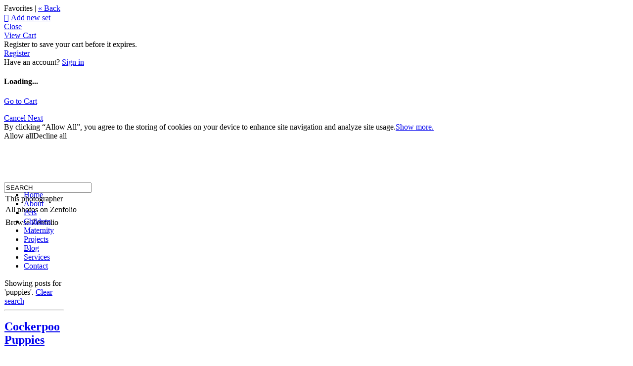

--- FILE ---
content_type: text/html
request_url: https://amandabickleyphotography.zenfolio.com/blog/keyword?k=puppies
body_size: 34652
content:

<!DOCTYPE html>
<html xml:lang="en-US" lang="en-US">
	<!-- User-Agent: Mozilla/5.0 (Macintosh; Intel Mac OS X 10_15_7) AppleWebKit/537.36 (KHTML, like Gecko) Chrome/131.0.0.0 Safari/537.36; ClaudeBot/1.0; +claudebot@anthropic.com) -->
	<!-- UA Code: chrome -->
	<!-- Platform Code: macosx -->
	<!-- Country Code: US -->
	<head>
		<title>
			Amanda Bickley Photography | Blog
		</title><meta name="description" content="I am a Pet and family photographer based in East sussex. My passion is to capture pets and families both in the studio and at various outdoor locations in and around Sussex." /><meta property="og:type" content="blog" /><meta property="og:site_name" content="Amanda Bickley Photography" /><meta property="og:url" content="https://amandabickleyphotography.zenfolio.com/blog/keyword" /><meta property="og:title" content="Amanda Bickley Photography | Blog" /><meta property="og:description" content="I am a Pet and family photographer based in East sussex. My passion is to capture pets and families both in the studio and at various outdoor locations in and around Sussex." /><meta property="og:image" content="https://amandabickleyphotography.zenfolio.com/img/s/v-10/p378350157-4.jpg" /><meta property="og:image" content="https://amandabickleyphotography.zenfolio.com/img/s/v-10/p304081593-4.jpg" /><meta property="og:image" content="https://amandabickleyphotography.zenfolio.com/img/s/v-10/p452337337-4.jpg" /><meta property="og:image" content="https://amandabickleyphotography.zenfolio.com/img/s/v-10/p3997981962-4.jpg" /><meta property="og:image" content="https://amandabickleyphotography.zenfolio.com/img/s/v-10/p3964775659-4.jpg" /><meta http-equiv="Content-Type" content="text/html; charset=utf-8" /><script type="text/javascript">window.NREUM||(NREUM={});NREUM.info = {"beacon":"bam.nr-data.net","errorBeacon":"bam.nr-data.net","licenseKey":"NRBR-8eeb92187fb3c370f8e","applicationID":"1560195652","transactionName":"YQFTMUsFX0oEWhVaClhLcDZpS0FYAlwSHAlXHV4QTUtVXANYFF8RGAVCFUE=","queueTime":0,"applicationTime":130,"agent":"","atts":""}</script><script type="text/javascript">(window.NREUM||(NREUM={})).init={privacy:{cookies_enabled:true},ajax:{deny_list:["bam.nr-data.net"]},feature_flags:["soft_nav"],distributed_tracing:{enabled:true}};(window.NREUM||(NREUM={})).loader_config={agentID:"1588937745",accountID:"4401160",trustKey:"4401160",xpid:"UAIHUFdVCBABUVdSBggCUFED",licenseKey:"NRBR-8eeb92187fb3c370f8e",applicationID:"1560195652",browserID:"1588937745"};;/*! For license information please see nr-loader-spa-1.308.0.min.js.LICENSE.txt */
(()=>{var e,t,r={384:(e,t,r)=>{"use strict";r.d(t,{NT:()=>a,US:()=>u,Zm:()=>o,bQ:()=>d,dV:()=>c,pV:()=>l});var n=r(6154),i=r(1863),s=r(1910);const a={beacon:"bam.nr-data.net",errorBeacon:"bam.nr-data.net"};function o(){return n.gm.NREUM||(n.gm.NREUM={}),void 0===n.gm.newrelic&&(n.gm.newrelic=n.gm.NREUM),n.gm.NREUM}function c(){let e=o();return e.o||(e.o={ST:n.gm.setTimeout,SI:n.gm.setImmediate||n.gm.setInterval,CT:n.gm.clearTimeout,XHR:n.gm.XMLHttpRequest,REQ:n.gm.Request,EV:n.gm.Event,PR:n.gm.Promise,MO:n.gm.MutationObserver,FETCH:n.gm.fetch,WS:n.gm.WebSocket},(0,s.i)(...Object.values(e.o))),e}function d(e,t){let r=o();r.initializedAgents??={},t.initializedAt={ms:(0,i.t)(),date:new Date},r.initializedAgents[e]=t}function u(e,t){o()[e]=t}function l(){return function(){let e=o();const t=e.info||{};e.info={beacon:a.beacon,errorBeacon:a.errorBeacon,...t}}(),function(){let e=o();const t=e.init||{};e.init={...t}}(),c(),function(){let e=o();const t=e.loader_config||{};e.loader_config={...t}}(),o()}},782:(e,t,r)=>{"use strict";r.d(t,{T:()=>n});const n=r(860).K7.pageViewTiming},860:(e,t,r)=>{"use strict";r.d(t,{$J:()=>u,K7:()=>c,P3:()=>d,XX:()=>i,Yy:()=>o,df:()=>s,qY:()=>n,v4:()=>a});const n="events",i="jserrors",s="browser/blobs",a="rum",o="browser/logs",c={ajax:"ajax",genericEvents:"generic_events",jserrors:i,logging:"logging",metrics:"metrics",pageAction:"page_action",pageViewEvent:"page_view_event",pageViewTiming:"page_view_timing",sessionReplay:"session_replay",sessionTrace:"session_trace",softNav:"soft_navigations",spa:"spa"},d={[c.pageViewEvent]:1,[c.pageViewTiming]:2,[c.metrics]:3,[c.jserrors]:4,[c.spa]:5,[c.ajax]:6,[c.sessionTrace]:7,[c.softNav]:8,[c.sessionReplay]:9,[c.logging]:10,[c.genericEvents]:11},u={[c.pageViewEvent]:a,[c.pageViewTiming]:n,[c.ajax]:n,[c.spa]:n,[c.softNav]:n,[c.metrics]:i,[c.jserrors]:i,[c.sessionTrace]:s,[c.sessionReplay]:s,[c.logging]:o,[c.genericEvents]:"ins"}},944:(e,t,r)=>{"use strict";r.d(t,{R:()=>i});var n=r(3241);function i(e,t){"function"==typeof console.debug&&(console.debug("New Relic Warning: https://github.com/newrelic/newrelic-browser-agent/blob/main/docs/warning-codes.md#".concat(e),t),(0,n.W)({agentIdentifier:null,drained:null,type:"data",name:"warn",feature:"warn",data:{code:e,secondary:t}}))}},993:(e,t,r)=>{"use strict";r.d(t,{A$:()=>s,ET:()=>a,TZ:()=>o,p_:()=>i});var n=r(860);const i={ERROR:"ERROR",WARN:"WARN",INFO:"INFO",DEBUG:"DEBUG",TRACE:"TRACE"},s={OFF:0,ERROR:1,WARN:2,INFO:3,DEBUG:4,TRACE:5},a="log",o=n.K7.logging},1541:(e,t,r)=>{"use strict";r.d(t,{U:()=>i,f:()=>n});const n={MFE:"MFE",BA:"BA"};function i(e,t){if(2!==t?.harvestEndpointVersion)return{};const r=t.agentRef.runtime.appMetadata.agents[0].entityGuid;return e?{"source.id":e.id,"source.name":e.name,"source.type":e.type,"parent.id":e.parent?.id||r,"parent.type":e.parent?.type||n.BA}:{"entity.guid":r,appId:t.agentRef.info.applicationID}}},1687:(e,t,r)=>{"use strict";r.d(t,{Ak:()=>d,Ze:()=>h,x3:()=>u});var n=r(3241),i=r(7836),s=r(3606),a=r(860),o=r(2646);const c={};function d(e,t){const r={staged:!1,priority:a.P3[t]||0};l(e),c[e].get(t)||c[e].set(t,r)}function u(e,t){e&&c[e]&&(c[e].get(t)&&c[e].delete(t),p(e,t,!1),c[e].size&&f(e))}function l(e){if(!e)throw new Error("agentIdentifier required");c[e]||(c[e]=new Map)}function h(e="",t="feature",r=!1){if(l(e),!e||!c[e].get(t)||r)return p(e,t);c[e].get(t).staged=!0,f(e)}function f(e){const t=Array.from(c[e]);t.every(([e,t])=>t.staged)&&(t.sort((e,t)=>e[1].priority-t[1].priority),t.forEach(([t])=>{c[e].delete(t),p(e,t)}))}function p(e,t,r=!0){const a=e?i.ee.get(e):i.ee,c=s.i.handlers;if(!a.aborted&&a.backlog&&c){if((0,n.W)({agentIdentifier:e,type:"lifecycle",name:"drain",feature:t}),r){const e=a.backlog[t],r=c[t];if(r){for(let t=0;e&&t<e.length;++t)g(e[t],r);Object.entries(r).forEach(([e,t])=>{Object.values(t||{}).forEach(t=>{t[0]?.on&&t[0]?.context()instanceof o.y&&t[0].on(e,t[1])})})}}a.isolatedBacklog||delete c[t],a.backlog[t]=null,a.emit("drain-"+t,[])}}function g(e,t){var r=e[1];Object.values(t[r]||{}).forEach(t=>{var r=e[0];if(t[0]===r){var n=t[1],i=e[3],s=e[2];n.apply(i,s)}})}},1738:(e,t,r)=>{"use strict";r.d(t,{U:()=>f,Y:()=>h});var n=r(3241),i=r(9908),s=r(1863),a=r(944),o=r(5701),c=r(3969),d=r(8362),u=r(860),l=r(4261);function h(e,t,r,s){const h=s||r;!h||h[e]&&h[e]!==d.d.prototype[e]||(h[e]=function(){(0,i.p)(c.xV,["API/"+e+"/called"],void 0,u.K7.metrics,r.ee),(0,n.W)({agentIdentifier:r.agentIdentifier,drained:!!o.B?.[r.agentIdentifier],type:"data",name:"api",feature:l.Pl+e,data:{}});try{return t.apply(this,arguments)}catch(e){(0,a.R)(23,e)}})}function f(e,t,r,n,a){const o=e.info;null===r?delete o.jsAttributes[t]:o.jsAttributes[t]=r,(a||null===r)&&(0,i.p)(l.Pl+n,[(0,s.t)(),t,r],void 0,"session",e.ee)}},1741:(e,t,r)=>{"use strict";r.d(t,{W:()=>s});var n=r(944),i=r(4261);class s{#e(e,...t){if(this[e]!==s.prototype[e])return this[e](...t);(0,n.R)(35,e)}addPageAction(e,t){return this.#e(i.hG,e,t)}register(e){return this.#e(i.eY,e)}recordCustomEvent(e,t){return this.#e(i.fF,e,t)}setPageViewName(e,t){return this.#e(i.Fw,e,t)}setCustomAttribute(e,t,r){return this.#e(i.cD,e,t,r)}noticeError(e,t){return this.#e(i.o5,e,t)}setUserId(e,t=!1){return this.#e(i.Dl,e,t)}setApplicationVersion(e){return this.#e(i.nb,e)}setErrorHandler(e){return this.#e(i.bt,e)}addRelease(e,t){return this.#e(i.k6,e,t)}log(e,t){return this.#e(i.$9,e,t)}start(){return this.#e(i.d3)}finished(e){return this.#e(i.BL,e)}recordReplay(){return this.#e(i.CH)}pauseReplay(){return this.#e(i.Tb)}addToTrace(e){return this.#e(i.U2,e)}setCurrentRouteName(e){return this.#e(i.PA,e)}interaction(e){return this.#e(i.dT,e)}wrapLogger(e,t,r){return this.#e(i.Wb,e,t,r)}measure(e,t){return this.#e(i.V1,e,t)}consent(e){return this.#e(i.Pv,e)}}},1863:(e,t,r)=>{"use strict";function n(){return Math.floor(performance.now())}r.d(t,{t:()=>n})},1910:(e,t,r)=>{"use strict";r.d(t,{i:()=>s});var n=r(944);const i=new Map;function s(...e){return e.every(e=>{if(i.has(e))return i.get(e);const t="function"==typeof e?e.toString():"",r=t.includes("[native code]"),s=t.includes("nrWrapper");return r||s||(0,n.R)(64,e?.name||t),i.set(e,r),r})}},2555:(e,t,r)=>{"use strict";r.d(t,{D:()=>o,f:()=>a});var n=r(384),i=r(8122);const s={beacon:n.NT.beacon,errorBeacon:n.NT.errorBeacon,licenseKey:void 0,applicationID:void 0,sa:void 0,queueTime:void 0,applicationTime:void 0,ttGuid:void 0,user:void 0,account:void 0,product:void 0,extra:void 0,jsAttributes:{},userAttributes:void 0,atts:void 0,transactionName:void 0,tNamePlain:void 0};function a(e){try{return!!e.licenseKey&&!!e.errorBeacon&&!!e.applicationID}catch(e){return!1}}const o=e=>(0,i.a)(e,s)},2614:(e,t,r)=>{"use strict";r.d(t,{BB:()=>a,H3:()=>n,g:()=>d,iL:()=>c,tS:()=>o,uh:()=>i,wk:()=>s});const n="NRBA",i="SESSION",s=144e5,a=18e5,o={STARTED:"session-started",PAUSE:"session-pause",RESET:"session-reset",RESUME:"session-resume",UPDATE:"session-update"},c={SAME_TAB:"same-tab",CROSS_TAB:"cross-tab"},d={OFF:0,FULL:1,ERROR:2}},2646:(e,t,r)=>{"use strict";r.d(t,{y:()=>n});class n{constructor(e){this.contextId=e}}},2843:(e,t,r)=>{"use strict";r.d(t,{G:()=>s,u:()=>i});var n=r(3878);function i(e,t=!1,r,i){(0,n.DD)("visibilitychange",function(){if(t)return void("hidden"===document.visibilityState&&e());e(document.visibilityState)},r,i)}function s(e,t,r){(0,n.sp)("pagehide",e,t,r)}},3241:(e,t,r)=>{"use strict";r.d(t,{W:()=>s});var n=r(6154);const i="newrelic";function s(e={}){try{n.gm.dispatchEvent(new CustomEvent(i,{detail:e}))}catch(e){}}},3304:(e,t,r)=>{"use strict";r.d(t,{A:()=>s});var n=r(7836);const i=()=>{const e=new WeakSet;return(t,r)=>{if("object"==typeof r&&null!==r){if(e.has(r))return;e.add(r)}return r}};function s(e){try{return JSON.stringify(e,i())??""}catch(e){try{n.ee.emit("internal-error",[e])}catch(e){}return""}}},3333:(e,t,r)=>{"use strict";r.d(t,{$v:()=>u,TZ:()=>n,Xh:()=>c,Zp:()=>i,kd:()=>d,mq:()=>o,nf:()=>a,qN:()=>s});const n=r(860).K7.genericEvents,i=["auxclick","click","copy","keydown","paste","scrollend"],s=["focus","blur"],a=4,o=1e3,c=2e3,d=["PageAction","UserAction","BrowserPerformance"],u={RESOURCES:"experimental.resources",REGISTER:"register"}},3434:(e,t,r)=>{"use strict";r.d(t,{Jt:()=>s,YM:()=>d});var n=r(7836),i=r(5607);const s="nr@original:".concat(i.W),a=50;var o=Object.prototype.hasOwnProperty,c=!1;function d(e,t){return e||(e=n.ee),r.inPlace=function(e,t,n,i,s){n||(n="");const a="-"===n.charAt(0);for(let o=0;o<t.length;o++){const c=t[o],d=e[c];l(d)||(e[c]=r(d,a?c+n:n,i,c,s))}},r.flag=s,r;function r(t,r,n,c,d){return l(t)?t:(r||(r=""),nrWrapper[s]=t,function(e,t,r){if(Object.defineProperty&&Object.keys)try{return Object.keys(e).forEach(function(r){Object.defineProperty(t,r,{get:function(){return e[r]},set:function(t){return e[r]=t,t}})}),t}catch(e){u([e],r)}for(var n in e)o.call(e,n)&&(t[n]=e[n])}(t,nrWrapper,e),nrWrapper);function nrWrapper(){var s,o,l,h;let f;try{o=this,s=[...arguments],l="function"==typeof n?n(s,o):n||{}}catch(t){u([t,"",[s,o,c],l],e)}i(r+"start",[s,o,c],l,d);const p=performance.now();let g;try{return h=t.apply(o,s),g=performance.now(),h}catch(e){throw g=performance.now(),i(r+"err",[s,o,e],l,d),f=e,f}finally{const e=g-p,t={start:p,end:g,duration:e,isLongTask:e>=a,methodName:c,thrownError:f};t.isLongTask&&i("long-task",[t,o],l,d),i(r+"end",[s,o,h],l,d)}}}function i(r,n,i,s){if(!c||t){var a=c;c=!0;try{e.emit(r,n,i,t,s)}catch(t){u([t,r,n,i],e)}c=a}}}function u(e,t){t||(t=n.ee);try{t.emit("internal-error",e)}catch(e){}}function l(e){return!(e&&"function"==typeof e&&e.apply&&!e[s])}},3606:(e,t,r)=>{"use strict";r.d(t,{i:()=>s});var n=r(9908);s.on=a;var i=s.handlers={};function s(e,t,r,s){a(s||n.d,i,e,t,r)}function a(e,t,r,i,s){s||(s="feature"),e||(e=n.d);var a=t[s]=t[s]||{};(a[r]=a[r]||[]).push([e,i])}},3738:(e,t,r)=>{"use strict";r.d(t,{He:()=>i,Kp:()=>o,Lc:()=>d,Rz:()=>u,TZ:()=>n,bD:()=>s,d3:()=>a,jx:()=>l,sl:()=>h,uP:()=>c});const n=r(860).K7.sessionTrace,i="bstResource",s="resource",a="-start",o="-end",c="fn"+a,d="fn"+o,u="pushState",l=1e3,h=3e4},3785:(e,t,r)=>{"use strict";r.d(t,{R:()=>c,b:()=>d});var n=r(9908),i=r(1863),s=r(860),a=r(3969),o=r(993);function c(e,t,r={},c=o.p_.INFO,d=!0,u,l=(0,i.t)()){(0,n.p)(a.xV,["API/logging/".concat(c.toLowerCase(),"/called")],void 0,s.K7.metrics,e),(0,n.p)(o.ET,[l,t,r,c,d,u],void 0,s.K7.logging,e)}function d(e){return"string"==typeof e&&Object.values(o.p_).some(t=>t===e.toUpperCase().trim())}},3878:(e,t,r)=>{"use strict";function n(e,t){return{capture:e,passive:!1,signal:t}}function i(e,t,r=!1,i){window.addEventListener(e,t,n(r,i))}function s(e,t,r=!1,i){document.addEventListener(e,t,n(r,i))}r.d(t,{DD:()=>s,jT:()=>n,sp:()=>i})},3962:(e,t,r)=>{"use strict";r.d(t,{AM:()=>a,O2:()=>l,OV:()=>s,Qu:()=>h,TZ:()=>c,ih:()=>f,pP:()=>o,t1:()=>u,tC:()=>i,wD:()=>d});var n=r(860);const i=["click","keydown","submit"],s="popstate",a="api",o="initialPageLoad",c=n.K7.softNav,d=5e3,u=500,l={INITIAL_PAGE_LOAD:"",ROUTE_CHANGE:1,UNSPECIFIED:2},h={INTERACTION:1,AJAX:2,CUSTOM_END:3,CUSTOM_TRACER:4},f={IP:"in progress",PF:"pending finish",FIN:"finished",CAN:"cancelled"}},3969:(e,t,r)=>{"use strict";r.d(t,{TZ:()=>n,XG:()=>o,rs:()=>i,xV:()=>a,z_:()=>s});const n=r(860).K7.metrics,i="sm",s="cm",a="storeSupportabilityMetrics",o="storeEventMetrics"},4234:(e,t,r)=>{"use strict";r.d(t,{W:()=>s});var n=r(7836),i=r(1687);class s{constructor(e,t){this.agentIdentifier=e,this.ee=n.ee.get(e),this.featureName=t,this.blocked=!1}deregisterDrain(){(0,i.x3)(this.agentIdentifier,this.featureName)}}},4261:(e,t,r)=>{"use strict";r.d(t,{$9:()=>u,BL:()=>c,CH:()=>p,Dl:()=>R,Fw:()=>w,PA:()=>v,Pl:()=>n,Pv:()=>A,Tb:()=>h,U2:()=>a,V1:()=>E,Wb:()=>T,bt:()=>y,cD:()=>b,d3:()=>x,dT:()=>d,eY:()=>g,fF:()=>f,hG:()=>s,hw:()=>i,k6:()=>o,nb:()=>m,o5:()=>l});const n="api-",i=n+"ixn-",s="addPageAction",a="addToTrace",o="addRelease",c="finished",d="interaction",u="log",l="noticeError",h="pauseReplay",f="recordCustomEvent",p="recordReplay",g="register",m="setApplicationVersion",v="setCurrentRouteName",b="setCustomAttribute",y="setErrorHandler",w="setPageViewName",R="setUserId",x="start",T="wrapLogger",E="measure",A="consent"},5205:(e,t,r)=>{"use strict";r.d(t,{j:()=>S});var n=r(384),i=r(1741);var s=r(2555),a=r(3333);const o=e=>{if(!e||"string"!=typeof e)return!1;try{document.createDocumentFragment().querySelector(e)}catch{return!1}return!0};var c=r(2614),d=r(944),u=r(8122);const l="[data-nr-mask]",h=e=>(0,u.a)(e,(()=>{const e={feature_flags:[],experimental:{allow_registered_children:!1,resources:!1},mask_selector:"*",block_selector:"[data-nr-block]",mask_input_options:{color:!1,date:!1,"datetime-local":!1,email:!1,month:!1,number:!1,range:!1,search:!1,tel:!1,text:!1,time:!1,url:!1,week:!1,textarea:!1,select:!1,password:!0}};return{ajax:{deny_list:void 0,block_internal:!0,enabled:!0,autoStart:!0},api:{get allow_registered_children(){return e.feature_flags.includes(a.$v.REGISTER)||e.experimental.allow_registered_children},set allow_registered_children(t){e.experimental.allow_registered_children=t},duplicate_registered_data:!1},browser_consent_mode:{enabled:!1},distributed_tracing:{enabled:void 0,exclude_newrelic_header:void 0,cors_use_newrelic_header:void 0,cors_use_tracecontext_headers:void 0,allowed_origins:void 0},get feature_flags(){return e.feature_flags},set feature_flags(t){e.feature_flags=t},generic_events:{enabled:!0,autoStart:!0},harvest:{interval:30},jserrors:{enabled:!0,autoStart:!0},logging:{enabled:!0,autoStart:!0},metrics:{enabled:!0,autoStart:!0},obfuscate:void 0,page_action:{enabled:!0},page_view_event:{enabled:!0,autoStart:!0},page_view_timing:{enabled:!0,autoStart:!0},performance:{capture_marks:!1,capture_measures:!1,capture_detail:!0,resources:{get enabled(){return e.feature_flags.includes(a.$v.RESOURCES)||e.experimental.resources},set enabled(t){e.experimental.resources=t},asset_types:[],first_party_domains:[],ignore_newrelic:!0}},privacy:{cookies_enabled:!0},proxy:{assets:void 0,beacon:void 0},session:{expiresMs:c.wk,inactiveMs:c.BB},session_replay:{autoStart:!0,enabled:!1,preload:!1,sampling_rate:10,error_sampling_rate:100,collect_fonts:!1,inline_images:!1,fix_stylesheets:!0,mask_all_inputs:!0,get mask_text_selector(){return e.mask_selector},set mask_text_selector(t){o(t)?e.mask_selector="".concat(t,",").concat(l):""===t||null===t?e.mask_selector=l:(0,d.R)(5,t)},get block_class(){return"nr-block"},get ignore_class(){return"nr-ignore"},get mask_text_class(){return"nr-mask"},get block_selector(){return e.block_selector},set block_selector(t){o(t)?e.block_selector+=",".concat(t):""!==t&&(0,d.R)(6,t)},get mask_input_options(){return e.mask_input_options},set mask_input_options(t){t&&"object"==typeof t?e.mask_input_options={...t,password:!0}:(0,d.R)(7,t)}},session_trace:{enabled:!0,autoStart:!0},soft_navigations:{enabled:!0,autoStart:!0},spa:{enabled:!0,autoStart:!0},ssl:void 0,user_actions:{enabled:!0,elementAttributes:["id","className","tagName","type"]}}})());var f=r(6154),p=r(9324);let g=0;const m={buildEnv:p.F3,distMethod:p.Xs,version:p.xv,originTime:f.WN},v={consented:!1},b={appMetadata:{},get consented(){return this.session?.state?.consent||v.consented},set consented(e){v.consented=e},customTransaction:void 0,denyList:void 0,disabled:!1,harvester:void 0,isolatedBacklog:!1,isRecording:!1,loaderType:void 0,maxBytes:3e4,obfuscator:void 0,onerror:void 0,ptid:void 0,releaseIds:{},session:void 0,timeKeeper:void 0,registeredEntities:[],jsAttributesMetadata:{bytes:0},get harvestCount(){return++g}},y=e=>{const t=(0,u.a)(e,b),r=Object.keys(m).reduce((e,t)=>(e[t]={value:m[t],writable:!1,configurable:!0,enumerable:!0},e),{});return Object.defineProperties(t,r)};var w=r(5701);const R=e=>{const t=e.startsWith("http");e+="/",r.p=t?e:"https://"+e};var x=r(7836),T=r(3241);const E={accountID:void 0,trustKey:void 0,agentID:void 0,licenseKey:void 0,applicationID:void 0,xpid:void 0},A=e=>(0,u.a)(e,E),_=new Set;function S(e,t={},r,a){let{init:o,info:c,loader_config:d,runtime:u={},exposed:l=!0}=t;if(!c){const e=(0,n.pV)();o=e.init,c=e.info,d=e.loader_config}e.init=h(o||{}),e.loader_config=A(d||{}),c.jsAttributes??={},f.bv&&(c.jsAttributes.isWorker=!0),e.info=(0,s.D)(c);const p=e.init,g=[c.beacon,c.errorBeacon];_.has(e.agentIdentifier)||(p.proxy.assets&&(R(p.proxy.assets),g.push(p.proxy.assets)),p.proxy.beacon&&g.push(p.proxy.beacon),e.beacons=[...g],function(e){const t=(0,n.pV)();Object.getOwnPropertyNames(i.W.prototype).forEach(r=>{const n=i.W.prototype[r];if("function"!=typeof n||"constructor"===n)return;let s=t[r];e[r]&&!1!==e.exposed&&"micro-agent"!==e.runtime?.loaderType&&(t[r]=(...t)=>{const n=e[r](...t);return s?s(...t):n})})}(e),(0,n.US)("activatedFeatures",w.B)),u.denyList=[...p.ajax.deny_list||[],...p.ajax.block_internal?g:[]],u.ptid=e.agentIdentifier,u.loaderType=r,e.runtime=y(u),_.has(e.agentIdentifier)||(e.ee=x.ee.get(e.agentIdentifier),e.exposed=l,(0,T.W)({agentIdentifier:e.agentIdentifier,drained:!!w.B?.[e.agentIdentifier],type:"lifecycle",name:"initialize",feature:void 0,data:e.config})),_.add(e.agentIdentifier)}},5270:(e,t,r)=>{"use strict";r.d(t,{Aw:()=>a,SR:()=>s,rF:()=>o});var n=r(384),i=r(7767);function s(e){return!!(0,n.dV)().o.MO&&(0,i.V)(e)&&!0===e?.session_trace.enabled}function a(e){return!0===e?.session_replay.preload&&s(e)}function o(e,t){try{if("string"==typeof t?.type){if("password"===t.type.toLowerCase())return"*".repeat(e?.length||0);if(void 0!==t?.dataset?.nrUnmask||t?.classList?.contains("nr-unmask"))return e}}catch(e){}return"string"==typeof e?e.replace(/[\S]/g,"*"):"*".repeat(e?.length||0)}},5289:(e,t,r)=>{"use strict";r.d(t,{GG:()=>a,Qr:()=>c,sB:()=>o});var n=r(3878),i=r(6389);function s(){return"undefined"==typeof document||"complete"===document.readyState}function a(e,t){if(s())return e();const r=(0,i.J)(e),a=setInterval(()=>{s()&&(clearInterval(a),r())},500);(0,n.sp)("load",r,t)}function o(e){if(s())return e();(0,n.DD)("DOMContentLoaded",e)}function c(e){if(s())return e();(0,n.sp)("popstate",e)}},5607:(e,t,r)=>{"use strict";r.d(t,{W:()=>n});const n=(0,r(9566).bz)()},5701:(e,t,r)=>{"use strict";r.d(t,{B:()=>s,t:()=>a});var n=r(3241);const i=new Set,s={};function a(e,t){const r=t.agentIdentifier;s[r]??={},e&&"object"==typeof e&&(i.has(r)||(t.ee.emit("rumresp",[e]),s[r]=e,i.add(r),(0,n.W)({agentIdentifier:r,loaded:!0,drained:!0,type:"lifecycle",name:"load",feature:void 0,data:e})))}},6154:(e,t,r)=>{"use strict";r.d(t,{OF:()=>d,RI:()=>i,WN:()=>h,bv:()=>s,eN:()=>f,gm:()=>a,lR:()=>l,m:()=>c,mw:()=>o,sb:()=>u});var n=r(1863);const i="undefined"!=typeof window&&!!window.document,s="undefined"!=typeof WorkerGlobalScope&&("undefined"!=typeof self&&self instanceof WorkerGlobalScope&&self.navigator instanceof WorkerNavigator||"undefined"!=typeof globalThis&&globalThis instanceof WorkerGlobalScope&&globalThis.navigator instanceof WorkerNavigator),a=i?window:"undefined"!=typeof WorkerGlobalScope&&("undefined"!=typeof self&&self instanceof WorkerGlobalScope&&self||"undefined"!=typeof globalThis&&globalThis instanceof WorkerGlobalScope&&globalThis),o=Boolean("hidden"===a?.document?.visibilityState),c=""+a?.location,d=/iPad|iPhone|iPod/.test(a.navigator?.userAgent),u=d&&"undefined"==typeof SharedWorker,l=(()=>{const e=a.navigator?.userAgent?.match(/Firefox[/\s](\d+\.\d+)/);return Array.isArray(e)&&e.length>=2?+e[1]:0})(),h=Date.now()-(0,n.t)(),f=()=>"undefined"!=typeof PerformanceNavigationTiming&&a?.performance?.getEntriesByType("navigation")?.[0]?.responseStart},6344:(e,t,r)=>{"use strict";r.d(t,{BB:()=>u,Qb:()=>l,TZ:()=>i,Ug:()=>a,Vh:()=>s,_s:()=>o,bc:()=>d,yP:()=>c});var n=r(2614);const i=r(860).K7.sessionReplay,s="errorDuringReplay",a=.12,o={DomContentLoaded:0,Load:1,FullSnapshot:2,IncrementalSnapshot:3,Meta:4,Custom:5},c={[n.g.ERROR]:15e3,[n.g.FULL]:3e5,[n.g.OFF]:0},d={RESET:{message:"Session was reset",sm:"Reset"},IMPORT:{message:"Recorder failed to import",sm:"Import"},TOO_MANY:{message:"429: Too Many Requests",sm:"Too-Many"},TOO_BIG:{message:"Payload was too large",sm:"Too-Big"},CROSS_TAB:{message:"Session Entity was set to OFF on another tab",sm:"Cross-Tab"},ENTITLEMENTS:{message:"Session Replay is not allowed and will not be started",sm:"Entitlement"}},u=5e3,l={API:"api",RESUME:"resume",SWITCH_TO_FULL:"switchToFull",INITIALIZE:"initialize",PRELOAD:"preload"}},6389:(e,t,r)=>{"use strict";function n(e,t=500,r={}){const n=r?.leading||!1;let i;return(...r)=>{n&&void 0===i&&(e.apply(this,r),i=setTimeout(()=>{i=clearTimeout(i)},t)),n||(clearTimeout(i),i=setTimeout(()=>{e.apply(this,r)},t))}}function i(e){let t=!1;return(...r)=>{t||(t=!0,e.apply(this,r))}}r.d(t,{J:()=>i,s:()=>n})},6630:(e,t,r)=>{"use strict";r.d(t,{T:()=>n});const n=r(860).K7.pageViewEvent},6774:(e,t,r)=>{"use strict";r.d(t,{T:()=>n});const n=r(860).K7.jserrors},7295:(e,t,r)=>{"use strict";r.d(t,{Xv:()=>a,gX:()=>i,iW:()=>s});var n=[];function i(e){if(!e||s(e))return!1;if(0===n.length)return!0;if("*"===n[0].hostname)return!1;for(var t=0;t<n.length;t++){var r=n[t];if(r.hostname.test(e.hostname)&&r.pathname.test(e.pathname))return!1}return!0}function s(e){return void 0===e.hostname}function a(e){if(n=[],e&&e.length)for(var t=0;t<e.length;t++){let r=e[t];if(!r)continue;if("*"===r)return void(n=[{hostname:"*"}]);0===r.indexOf("http://")?r=r.substring(7):0===r.indexOf("https://")&&(r=r.substring(8));const i=r.indexOf("/");let s,a;i>0?(s=r.substring(0,i),a=r.substring(i)):(s=r,a="*");let[c]=s.split(":");n.push({hostname:o(c),pathname:o(a,!0)})}}function o(e,t=!1){const r=e.replace(/[.+?^${}()|[\]\\]/g,e=>"\\"+e).replace(/\*/g,".*?");return new RegExp((t?"^":"")+r+"$")}},7485:(e,t,r)=>{"use strict";r.d(t,{D:()=>i});var n=r(6154);function i(e){if(0===(e||"").indexOf("data:"))return{protocol:"data"};try{const t=new URL(e,location.href),r={port:t.port,hostname:t.hostname,pathname:t.pathname,search:t.search,protocol:t.protocol.slice(0,t.protocol.indexOf(":")),sameOrigin:t.protocol===n.gm?.location?.protocol&&t.host===n.gm?.location?.host};return r.port&&""!==r.port||("http:"===t.protocol&&(r.port="80"),"https:"===t.protocol&&(r.port="443")),r.pathname&&""!==r.pathname?r.pathname.startsWith("/")||(r.pathname="/".concat(r.pathname)):r.pathname="/",r}catch(e){return{}}}},7699:(e,t,r)=>{"use strict";r.d(t,{It:()=>s,KC:()=>o,No:()=>i,qh:()=>a});var n=r(860);const i=16e3,s=1e6,a="SESSION_ERROR",o={[n.K7.logging]:!0,[n.K7.genericEvents]:!1,[n.K7.jserrors]:!1,[n.K7.ajax]:!1}},7767:(e,t,r)=>{"use strict";r.d(t,{V:()=>i});var n=r(6154);const i=e=>n.RI&&!0===e?.privacy.cookies_enabled},7836:(e,t,r)=>{"use strict";r.d(t,{P:()=>o,ee:()=>c});var n=r(384),i=r(8990),s=r(2646),a=r(5607);const o="nr@context:".concat(a.W),c=function e(t,r){var n={},a={},u={},l=!1;try{l=16===r.length&&d.initializedAgents?.[r]?.runtime.isolatedBacklog}catch(e){}var h={on:p,addEventListener:p,removeEventListener:function(e,t){var r=n[e];if(!r)return;for(var i=0;i<r.length;i++)r[i]===t&&r.splice(i,1)},emit:function(e,r,n,i,s){!1!==s&&(s=!0);if(c.aborted&&!i)return;t&&s&&t.emit(e,r,n);var o=f(n);g(e).forEach(e=>{e.apply(o,r)});var d=v()[a[e]];d&&d.push([h,e,r,o]);return o},get:m,listeners:g,context:f,buffer:function(e,t){const r=v();if(t=t||"feature",h.aborted)return;Object.entries(e||{}).forEach(([e,n])=>{a[n]=t,t in r||(r[t]=[])})},abort:function(){h._aborted=!0,Object.keys(h.backlog).forEach(e=>{delete h.backlog[e]})},isBuffering:function(e){return!!v()[a[e]]},debugId:r,backlog:l?{}:t&&"object"==typeof t.backlog?t.backlog:{},isolatedBacklog:l};return Object.defineProperty(h,"aborted",{get:()=>{let e=h._aborted||!1;return e||(t&&(e=t.aborted),e)}}),h;function f(e){return e&&e instanceof s.y?e:e?(0,i.I)(e,o,()=>new s.y(o)):new s.y(o)}function p(e,t){n[e]=g(e).concat(t)}function g(e){return n[e]||[]}function m(t){return u[t]=u[t]||e(h,t)}function v(){return h.backlog}}(void 0,"globalEE"),d=(0,n.Zm)();d.ee||(d.ee=c)},8122:(e,t,r)=>{"use strict";r.d(t,{a:()=>i});var n=r(944);function i(e,t){try{if(!e||"object"!=typeof e)return(0,n.R)(3);if(!t||"object"!=typeof t)return(0,n.R)(4);const r=Object.create(Object.getPrototypeOf(t),Object.getOwnPropertyDescriptors(t)),s=0===Object.keys(r).length?e:r;for(let a in s)if(void 0!==e[a])try{if(null===e[a]){r[a]=null;continue}Array.isArray(e[a])&&Array.isArray(t[a])?r[a]=Array.from(new Set([...e[a],...t[a]])):"object"==typeof e[a]&&"object"==typeof t[a]?r[a]=i(e[a],t[a]):r[a]=e[a]}catch(e){r[a]||(0,n.R)(1,e)}return r}catch(e){(0,n.R)(2,e)}}},8139:(e,t,r)=>{"use strict";r.d(t,{u:()=>h});var n=r(7836),i=r(3434),s=r(8990),a=r(6154);const o={},c=a.gm.XMLHttpRequest,d="addEventListener",u="removeEventListener",l="nr@wrapped:".concat(n.P);function h(e){var t=function(e){return(e||n.ee).get("events")}(e);if(o[t.debugId]++)return t;o[t.debugId]=1;var r=(0,i.YM)(t,!0);function h(e){r.inPlace(e,[d,u],"-",p)}function p(e,t){return e[1]}return"getPrototypeOf"in Object&&(a.RI&&f(document,h),c&&f(c.prototype,h),f(a.gm,h)),t.on(d+"-start",function(e,t){var n=e[1];if(null!==n&&("function"==typeof n||"object"==typeof n)&&"newrelic"!==e[0]){var i=(0,s.I)(n,l,function(){var e={object:function(){if("function"!=typeof n.handleEvent)return;return n.handleEvent.apply(n,arguments)},function:n}[typeof n];return e?r(e,"fn-",null,e.name||"anonymous"):n});this.wrapped=e[1]=i}}),t.on(u+"-start",function(e){e[1]=this.wrapped||e[1]}),t}function f(e,t,...r){let n=e;for(;"object"==typeof n&&!Object.prototype.hasOwnProperty.call(n,d);)n=Object.getPrototypeOf(n);n&&t(n,...r)}},8362:(e,t,r)=>{"use strict";r.d(t,{d:()=>s});var n=r(9566),i=r(1741);class s extends i.W{agentIdentifier=(0,n.LA)(16)}},8374:(e,t,r)=>{r.nc=(()=>{try{return document?.currentScript?.nonce}catch(e){}return""})()},8990:(e,t,r)=>{"use strict";r.d(t,{I:()=>i});var n=Object.prototype.hasOwnProperty;function i(e,t,r){if(n.call(e,t))return e[t];var i=r();if(Object.defineProperty&&Object.keys)try{return Object.defineProperty(e,t,{value:i,writable:!0,enumerable:!1}),i}catch(e){}return e[t]=i,i}},9119:(e,t,r)=>{"use strict";r.d(t,{L:()=>s});var n=/([^?#]*)[^#]*(#[^?]*|$).*/,i=/([^?#]*)().*/;function s(e,t){return e?e.replace(t?n:i,"$1$2"):e}},9300:(e,t,r)=>{"use strict";r.d(t,{T:()=>n});const n=r(860).K7.ajax},9324:(e,t,r)=>{"use strict";r.d(t,{AJ:()=>a,F3:()=>i,Xs:()=>s,Yq:()=>o,xv:()=>n});const n="1.308.0",i="PROD",s="CDN",a="@newrelic/rrweb",o="1.0.1"},9566:(e,t,r)=>{"use strict";r.d(t,{LA:()=>o,ZF:()=>c,bz:()=>a,el:()=>d});var n=r(6154);const i="xxxxxxxx-xxxx-4xxx-yxxx-xxxxxxxxxxxx";function s(e,t){return e?15&e[t]:16*Math.random()|0}function a(){const e=n.gm?.crypto||n.gm?.msCrypto;let t,r=0;return e&&e.getRandomValues&&(t=e.getRandomValues(new Uint8Array(30))),i.split("").map(e=>"x"===e?s(t,r++).toString(16):"y"===e?(3&s()|8).toString(16):e).join("")}function o(e){const t=n.gm?.crypto||n.gm?.msCrypto;let r,i=0;t&&t.getRandomValues&&(r=t.getRandomValues(new Uint8Array(e)));const a=[];for(var o=0;o<e;o++)a.push(s(r,i++).toString(16));return a.join("")}function c(){return o(16)}function d(){return o(32)}},9908:(e,t,r)=>{"use strict";r.d(t,{d:()=>n,p:()=>i});var n=r(7836).ee.get("handle");function i(e,t,r,i,s){s?(s.buffer([e],i),s.emit(e,t,r)):(n.buffer([e],i),n.emit(e,t,r))}}},n={};function i(e){var t=n[e];if(void 0!==t)return t.exports;var s=n[e]={exports:{}};return r[e](s,s.exports,i),s.exports}i.m=r,i.d=(e,t)=>{for(var r in t)i.o(t,r)&&!i.o(e,r)&&Object.defineProperty(e,r,{enumerable:!0,get:t[r]})},i.f={},i.e=e=>Promise.all(Object.keys(i.f).reduce((t,r)=>(i.f[r](e,t),t),[])),i.u=e=>({212:"nr-spa-compressor",249:"nr-spa-recorder",478:"nr-spa"}[e]+"-1.308.0.min.js"),i.o=(e,t)=>Object.prototype.hasOwnProperty.call(e,t),e={},t="NRBA-1.308.0.PROD:",i.l=(r,n,s,a)=>{if(e[r])e[r].push(n);else{var o,c;if(void 0!==s)for(var d=document.getElementsByTagName("script"),u=0;u<d.length;u++){var l=d[u];if(l.getAttribute("src")==r||l.getAttribute("data-webpack")==t+s){o=l;break}}if(!o){c=!0;var h={478:"sha512-RSfSVnmHk59T/uIPbdSE0LPeqcEdF4/+XhfJdBuccH5rYMOEZDhFdtnh6X6nJk7hGpzHd9Ujhsy7lZEz/ORYCQ==",249:"sha512-ehJXhmntm85NSqW4MkhfQqmeKFulra3klDyY0OPDUE+sQ3GokHlPh1pmAzuNy//3j4ac6lzIbmXLvGQBMYmrkg==",212:"sha512-B9h4CR46ndKRgMBcK+j67uSR2RCnJfGefU+A7FrgR/k42ovXy5x/MAVFiSvFxuVeEk/pNLgvYGMp1cBSK/G6Fg=="};(o=document.createElement("script")).charset="utf-8",i.nc&&o.setAttribute("nonce",i.nc),o.setAttribute("data-webpack",t+s),o.src=r,0!==o.src.indexOf(window.location.origin+"/")&&(o.crossOrigin="anonymous"),h[a]&&(o.integrity=h[a])}e[r]=[n];var f=(t,n)=>{o.onerror=o.onload=null,clearTimeout(p);var i=e[r];if(delete e[r],o.parentNode&&o.parentNode.removeChild(o),i&&i.forEach(e=>e(n)),t)return t(n)},p=setTimeout(f.bind(null,void 0,{type:"timeout",target:o}),12e4);o.onerror=f.bind(null,o.onerror),o.onload=f.bind(null,o.onload),c&&document.head.appendChild(o)}},i.r=e=>{"undefined"!=typeof Symbol&&Symbol.toStringTag&&Object.defineProperty(e,Symbol.toStringTag,{value:"Module"}),Object.defineProperty(e,"__esModule",{value:!0})},i.p="https://js-agent.newrelic.com/",(()=>{var e={38:0,788:0};i.f.j=(t,r)=>{var n=i.o(e,t)?e[t]:void 0;if(0!==n)if(n)r.push(n[2]);else{var s=new Promise((r,i)=>n=e[t]=[r,i]);r.push(n[2]=s);var a=i.p+i.u(t),o=new Error;i.l(a,r=>{if(i.o(e,t)&&(0!==(n=e[t])&&(e[t]=void 0),n)){var s=r&&("load"===r.type?"missing":r.type),a=r&&r.target&&r.target.src;o.message="Loading chunk "+t+" failed: ("+s+": "+a+")",o.name="ChunkLoadError",o.type=s,o.request=a,n[1](o)}},"chunk-"+t,t)}};var t=(t,r)=>{var n,s,[a,o,c]=r,d=0;if(a.some(t=>0!==e[t])){for(n in o)i.o(o,n)&&(i.m[n]=o[n]);if(c)c(i)}for(t&&t(r);d<a.length;d++)s=a[d],i.o(e,s)&&e[s]&&e[s][0](),e[s]=0},r=self["webpackChunk:NRBA-1.308.0.PROD"]=self["webpackChunk:NRBA-1.308.0.PROD"]||[];r.forEach(t.bind(null,0)),r.push=t.bind(null,r.push.bind(r))})(),(()=>{"use strict";i(8374);var e=i(8362),t=i(860);const r=Object.values(t.K7);var n=i(5205);var s=i(9908),a=i(1863),o=i(4261),c=i(1738);var d=i(1687),u=i(4234),l=i(5289),h=i(6154),f=i(944),p=i(5270),g=i(7767),m=i(6389),v=i(7699);class b extends u.W{constructor(e,t){super(e.agentIdentifier,t),this.agentRef=e,this.abortHandler=void 0,this.featAggregate=void 0,this.loadedSuccessfully=void 0,this.onAggregateImported=new Promise(e=>{this.loadedSuccessfully=e}),this.deferred=Promise.resolve(),!1===e.init[this.featureName].autoStart?this.deferred=new Promise((t,r)=>{this.ee.on("manual-start-all",(0,m.J)(()=>{(0,d.Ak)(e.agentIdentifier,this.featureName),t()}))}):(0,d.Ak)(e.agentIdentifier,t)}importAggregator(e,t,r={}){if(this.featAggregate)return;const n=async()=>{let n;await this.deferred;try{if((0,g.V)(e.init)){const{setupAgentSession:t}=await i.e(478).then(i.bind(i,8766));n=t(e)}}catch(e){(0,f.R)(20,e),this.ee.emit("internal-error",[e]),(0,s.p)(v.qh,[e],void 0,this.featureName,this.ee)}try{if(!this.#t(this.featureName,n,e.init))return(0,d.Ze)(this.agentIdentifier,this.featureName),void this.loadedSuccessfully(!1);const{Aggregate:i}=await t();this.featAggregate=new i(e,r),e.runtime.harvester.initializedAggregates.push(this.featAggregate),this.loadedSuccessfully(!0)}catch(e){(0,f.R)(34,e),this.abortHandler?.(),(0,d.Ze)(this.agentIdentifier,this.featureName,!0),this.loadedSuccessfully(!1),this.ee&&this.ee.abort()}};h.RI?(0,l.GG)(()=>n(),!0):n()}#t(e,r,n){if(this.blocked)return!1;switch(e){case t.K7.sessionReplay:return(0,p.SR)(n)&&!!r;case t.K7.sessionTrace:return!!r;default:return!0}}}var y=i(6630),w=i(2614),R=i(3241);class x extends b{static featureName=y.T;constructor(e){var t;super(e,y.T),this.setupInspectionEvents(e.agentIdentifier),t=e,(0,c.Y)(o.Fw,function(e,r){"string"==typeof e&&("/"!==e.charAt(0)&&(e="/"+e),t.runtime.customTransaction=(r||"http://custom.transaction")+e,(0,s.p)(o.Pl+o.Fw,[(0,a.t)()],void 0,void 0,t.ee))},t),this.importAggregator(e,()=>i.e(478).then(i.bind(i,2467)))}setupInspectionEvents(e){const t=(t,r)=>{t&&(0,R.W)({agentIdentifier:e,timeStamp:t.timeStamp,loaded:"complete"===t.target.readyState,type:"window",name:r,data:t.target.location+""})};(0,l.sB)(e=>{t(e,"DOMContentLoaded")}),(0,l.GG)(e=>{t(e,"load")}),(0,l.Qr)(e=>{t(e,"navigate")}),this.ee.on(w.tS.UPDATE,(t,r)=>{(0,R.W)({agentIdentifier:e,type:"lifecycle",name:"session",data:r})})}}var T=i(384);class E extends e.d{constructor(e){var t;(super(),h.gm)?(this.features={},(0,T.bQ)(this.agentIdentifier,this),this.desiredFeatures=new Set(e.features||[]),this.desiredFeatures.add(x),(0,n.j)(this,e,e.loaderType||"agent"),t=this,(0,c.Y)(o.cD,function(e,r,n=!1){if("string"==typeof e){if(["string","number","boolean"].includes(typeof r)||null===r)return(0,c.U)(t,e,r,o.cD,n);(0,f.R)(40,typeof r)}else(0,f.R)(39,typeof e)},t),function(e){(0,c.Y)(o.Dl,function(t,r=!1){if("string"!=typeof t&&null!==t)return void(0,f.R)(41,typeof t);const n=e.info.jsAttributes["enduser.id"];r&&null!=n&&n!==t?(0,s.p)(o.Pl+"setUserIdAndResetSession",[t],void 0,"session",e.ee):(0,c.U)(e,"enduser.id",t,o.Dl,!0)},e)}(this),function(e){(0,c.Y)(o.nb,function(t){if("string"==typeof t||null===t)return(0,c.U)(e,"application.version",t,o.nb,!1);(0,f.R)(42,typeof t)},e)}(this),function(e){(0,c.Y)(o.d3,function(){e.ee.emit("manual-start-all")},e)}(this),function(e){(0,c.Y)(o.Pv,function(t=!0){if("boolean"==typeof t){if((0,s.p)(o.Pl+o.Pv,[t],void 0,"session",e.ee),e.runtime.consented=t,t){const t=e.features.page_view_event;t.onAggregateImported.then(e=>{const r=t.featAggregate;e&&!r.sentRum&&r.sendRum()})}}else(0,f.R)(65,typeof t)},e)}(this),this.run()):(0,f.R)(21)}get config(){return{info:this.info,init:this.init,loader_config:this.loader_config,runtime:this.runtime}}get api(){return this}run(){try{const e=function(e){const t={};return r.forEach(r=>{t[r]=!!e[r]?.enabled}),t}(this.init),n=[...this.desiredFeatures];n.sort((e,r)=>t.P3[e.featureName]-t.P3[r.featureName]),n.forEach(r=>{if(!e[r.featureName]&&r.featureName!==t.K7.pageViewEvent)return;if(r.featureName===t.K7.spa)return void(0,f.R)(67);const n=function(e){switch(e){case t.K7.ajax:return[t.K7.jserrors];case t.K7.sessionTrace:return[t.K7.ajax,t.K7.pageViewEvent];case t.K7.sessionReplay:return[t.K7.sessionTrace];case t.K7.pageViewTiming:return[t.K7.pageViewEvent];default:return[]}}(r.featureName).filter(e=>!(e in this.features));n.length>0&&(0,f.R)(36,{targetFeature:r.featureName,missingDependencies:n}),this.features[r.featureName]=new r(this)})}catch(e){(0,f.R)(22,e);for(const e in this.features)this.features[e].abortHandler?.();const t=(0,T.Zm)();delete t.initializedAgents[this.agentIdentifier]?.features,delete this.sharedAggregator;return t.ee.get(this.agentIdentifier).abort(),!1}}}var A=i(2843),_=i(782);class S extends b{static featureName=_.T;constructor(e){super(e,_.T),h.RI&&((0,A.u)(()=>(0,s.p)("docHidden",[(0,a.t)()],void 0,_.T,this.ee),!0),(0,A.G)(()=>(0,s.p)("winPagehide",[(0,a.t)()],void 0,_.T,this.ee)),this.importAggregator(e,()=>i.e(478).then(i.bind(i,9917))))}}var O=i(3969);class I extends b{static featureName=O.TZ;constructor(e){super(e,O.TZ),h.RI&&document.addEventListener("securitypolicyviolation",e=>{(0,s.p)(O.xV,["Generic/CSPViolation/Detected"],void 0,this.featureName,this.ee)}),this.importAggregator(e,()=>i.e(478).then(i.bind(i,6555)))}}var N=i(6774),P=i(3878),k=i(3304);class D{constructor(e,t,r,n,i){this.name="UncaughtError",this.message="string"==typeof e?e:(0,k.A)(e),this.sourceURL=t,this.line=r,this.column=n,this.__newrelic=i}}function C(e){return M(e)?e:new D(void 0!==e?.message?e.message:e,e?.filename||e?.sourceURL,e?.lineno||e?.line,e?.colno||e?.col,e?.__newrelic,e?.cause)}function j(e){const t="Unhandled Promise Rejection: ";if(!e?.reason)return;if(M(e.reason)){try{e.reason.message.startsWith(t)||(e.reason.message=t+e.reason.message)}catch(e){}return C(e.reason)}const r=C(e.reason);return(r.message||"").startsWith(t)||(r.message=t+r.message),r}function L(e){if(e.error instanceof SyntaxError&&!/:\d+$/.test(e.error.stack?.trim())){const t=new D(e.message,e.filename,e.lineno,e.colno,e.error.__newrelic,e.cause);return t.name=SyntaxError.name,t}return M(e.error)?e.error:C(e)}function M(e){return e instanceof Error&&!!e.stack}function H(e,r,n,i,o=(0,a.t)()){"string"==typeof e&&(e=new Error(e)),(0,s.p)("err",[e,o,!1,r,n.runtime.isRecording,void 0,i],void 0,t.K7.jserrors,n.ee),(0,s.p)("uaErr",[],void 0,t.K7.genericEvents,n.ee)}var B=i(1541),K=i(993),W=i(3785);function U(e,{customAttributes:t={},level:r=K.p_.INFO}={},n,i,s=(0,a.t)()){(0,W.R)(n.ee,e,t,r,!1,i,s)}function F(e,r,n,i,c=(0,a.t)()){(0,s.p)(o.Pl+o.hG,[c,e,r,i],void 0,t.K7.genericEvents,n.ee)}function V(e,r,n,i,c=(0,a.t)()){const{start:d,end:u,customAttributes:l}=r||{},h={customAttributes:l||{}};if("object"!=typeof h.customAttributes||"string"!=typeof e||0===e.length)return void(0,f.R)(57);const p=(e,t)=>null==e?t:"number"==typeof e?e:e instanceof PerformanceMark?e.startTime:Number.NaN;if(h.start=p(d,0),h.end=p(u,c),Number.isNaN(h.start)||Number.isNaN(h.end))(0,f.R)(57);else{if(h.duration=h.end-h.start,!(h.duration<0))return(0,s.p)(o.Pl+o.V1,[h,e,i],void 0,t.K7.genericEvents,n.ee),h;(0,f.R)(58)}}function G(e,r={},n,i,c=(0,a.t)()){(0,s.p)(o.Pl+o.fF,[c,e,r,i],void 0,t.K7.genericEvents,n.ee)}function z(e){(0,c.Y)(o.eY,function(t){return Y(e,t)},e)}function Y(e,r,n){(0,f.R)(54,"newrelic.register"),r||={},r.type=B.f.MFE,r.licenseKey||=e.info.licenseKey,r.blocked=!1,r.parent=n||{},Array.isArray(r.tags)||(r.tags=[]);const i={};r.tags.forEach(e=>{"name"!==e&&"id"!==e&&(i["source.".concat(e)]=!0)}),r.isolated??=!0;let o=()=>{};const c=e.runtime.registeredEntities;if(!r.isolated){const e=c.find(({metadata:{target:{id:e}}})=>e===r.id&&!r.isolated);if(e)return e}const d=e=>{r.blocked=!0,o=e};function u(e){return"string"==typeof e&&!!e.trim()&&e.trim().length<501||"number"==typeof e}e.init.api.allow_registered_children||d((0,m.J)(()=>(0,f.R)(55))),u(r.id)&&u(r.name)||d((0,m.J)(()=>(0,f.R)(48,r)));const l={addPageAction:(t,n={})=>g(F,[t,{...i,...n},e],r),deregister:()=>{d((0,m.J)(()=>(0,f.R)(68)))},log:(t,n={})=>g(U,[t,{...n,customAttributes:{...i,...n.customAttributes||{}}},e],r),measure:(t,n={})=>g(V,[t,{...n,customAttributes:{...i,...n.customAttributes||{}}},e],r),noticeError:(t,n={})=>g(H,[t,{...i,...n},e],r),register:(t={})=>g(Y,[e,t],l.metadata.target),recordCustomEvent:(t,n={})=>g(G,[t,{...i,...n},e],r),setApplicationVersion:e=>p("application.version",e),setCustomAttribute:(e,t)=>p(e,t),setUserId:e=>p("enduser.id",e),metadata:{customAttributes:i,target:r}},h=()=>(r.blocked&&o(),r.blocked);h()||c.push(l);const p=(e,t)=>{h()||(i[e]=t)},g=(r,n,i)=>{if(h())return;const o=(0,a.t)();(0,s.p)(O.xV,["API/register/".concat(r.name,"/called")],void 0,t.K7.metrics,e.ee);try{if(e.init.api.duplicate_registered_data&&"register"!==r.name){let e=n;if(n[1]instanceof Object){const t={"child.id":i.id,"child.type":i.type};e="customAttributes"in n[1]?[n[0],{...n[1],customAttributes:{...n[1].customAttributes,...t}},...n.slice(2)]:[n[0],{...n[1],...t},...n.slice(2)]}r(...e,void 0,o)}return r(...n,i,o)}catch(e){(0,f.R)(50,e)}};return l}class Z extends b{static featureName=N.T;constructor(e){var t;super(e,N.T),t=e,(0,c.Y)(o.o5,(e,r)=>H(e,r,t),t),function(e){(0,c.Y)(o.bt,function(t){e.runtime.onerror=t},e)}(e),function(e){let t=0;(0,c.Y)(o.k6,function(e,r){++t>10||(this.runtime.releaseIds[e.slice(-200)]=(""+r).slice(-200))},e)}(e),z(e);try{this.removeOnAbort=new AbortController}catch(e){}this.ee.on("internal-error",(t,r)=>{this.abortHandler&&(0,s.p)("ierr",[C(t),(0,a.t)(),!0,{},e.runtime.isRecording,r],void 0,this.featureName,this.ee)}),h.gm.addEventListener("unhandledrejection",t=>{this.abortHandler&&(0,s.p)("err",[j(t),(0,a.t)(),!1,{unhandledPromiseRejection:1},e.runtime.isRecording],void 0,this.featureName,this.ee)},(0,P.jT)(!1,this.removeOnAbort?.signal)),h.gm.addEventListener("error",t=>{this.abortHandler&&(0,s.p)("err",[L(t),(0,a.t)(),!1,{},e.runtime.isRecording],void 0,this.featureName,this.ee)},(0,P.jT)(!1,this.removeOnAbort?.signal)),this.abortHandler=this.#r,this.importAggregator(e,()=>i.e(478).then(i.bind(i,2176)))}#r(){this.removeOnAbort?.abort(),this.abortHandler=void 0}}var q=i(8990);let X=1;function J(e){const t=typeof e;return!e||"object"!==t&&"function"!==t?-1:e===h.gm?0:(0,q.I)(e,"nr@id",function(){return X++})}function Q(e){if("string"==typeof e&&e.length)return e.length;if("object"==typeof e){if("undefined"!=typeof ArrayBuffer&&e instanceof ArrayBuffer&&e.byteLength)return e.byteLength;if("undefined"!=typeof Blob&&e instanceof Blob&&e.size)return e.size;if(!("undefined"!=typeof FormData&&e instanceof FormData))try{return(0,k.A)(e).length}catch(e){return}}}var ee=i(8139),te=i(7836),re=i(3434);const ne={},ie=["open","send"];function se(e){var t=e||te.ee;const r=function(e){return(e||te.ee).get("xhr")}(t);if(void 0===h.gm.XMLHttpRequest)return r;if(ne[r.debugId]++)return r;ne[r.debugId]=1,(0,ee.u)(t);var n=(0,re.YM)(r),i=h.gm.XMLHttpRequest,s=h.gm.MutationObserver,a=h.gm.Promise,o=h.gm.setInterval,c="readystatechange",d=["onload","onerror","onabort","onloadstart","onloadend","onprogress","ontimeout"],u=[],l=h.gm.XMLHttpRequest=function(e){const t=new i(e),s=r.context(t);try{r.emit("new-xhr",[t],s),t.addEventListener(c,(a=s,function(){var e=this;e.readyState>3&&!a.resolved&&(a.resolved=!0,r.emit("xhr-resolved",[],e)),n.inPlace(e,d,"fn-",y)}),(0,P.jT)(!1))}catch(e){(0,f.R)(15,e);try{r.emit("internal-error",[e])}catch(e){}}var a;return t};function p(e,t){n.inPlace(t,["onreadystatechange"],"fn-",y)}if(function(e,t){for(var r in e)t[r]=e[r]}(i,l),l.prototype=i.prototype,n.inPlace(l.prototype,ie,"-xhr-",y),r.on("send-xhr-start",function(e,t){p(e,t),function(e){u.push(e),s&&(g?g.then(b):o?o(b):(m=-m,v.data=m))}(t)}),r.on("open-xhr-start",p),s){var g=a&&a.resolve();if(!o&&!a){var m=1,v=document.createTextNode(m);new s(b).observe(v,{characterData:!0})}}else t.on("fn-end",function(e){e[0]&&e[0].type===c||b()});function b(){for(var e=0;e<u.length;e++)p(0,u[e]);u.length&&(u=[])}function y(e,t){return t}return r}var ae="fetch-",oe=ae+"body-",ce=["arrayBuffer","blob","json","text","formData"],de=h.gm.Request,ue=h.gm.Response,le="prototype";const he={};function fe(e){const t=function(e){return(e||te.ee).get("fetch")}(e);if(!(de&&ue&&h.gm.fetch))return t;if(he[t.debugId]++)return t;function r(e,r,n){var i=e[r];"function"==typeof i&&(e[r]=function(){var e,r=[...arguments],s={};t.emit(n+"before-start",[r],s),s[te.P]&&s[te.P].dt&&(e=s[te.P].dt);var a=i.apply(this,r);return t.emit(n+"start",[r,e],a),a.then(function(e){return t.emit(n+"end",[null,e],a),e},function(e){throw t.emit(n+"end",[e],a),e})})}return he[t.debugId]=1,ce.forEach(e=>{r(de[le],e,oe),r(ue[le],e,oe)}),r(h.gm,"fetch",ae),t.on(ae+"end",function(e,r){var n=this;if(r){var i=r.headers.get("content-length");null!==i&&(n.rxSize=i),t.emit(ae+"done",[null,r],n)}else t.emit(ae+"done",[e],n)}),t}var pe=i(7485),ge=i(9566);class me{constructor(e){this.agentRef=e}generateTracePayload(e){const t=this.agentRef.loader_config;if(!this.shouldGenerateTrace(e)||!t)return null;var r=(t.accountID||"").toString()||null,n=(t.agentID||"").toString()||null,i=(t.trustKey||"").toString()||null;if(!r||!n)return null;var s=(0,ge.ZF)(),a=(0,ge.el)(),o=Date.now(),c={spanId:s,traceId:a,timestamp:o};return(e.sameOrigin||this.isAllowedOrigin(e)&&this.useTraceContextHeadersForCors())&&(c.traceContextParentHeader=this.generateTraceContextParentHeader(s,a),c.traceContextStateHeader=this.generateTraceContextStateHeader(s,o,r,n,i)),(e.sameOrigin&&!this.excludeNewrelicHeader()||!e.sameOrigin&&this.isAllowedOrigin(e)&&this.useNewrelicHeaderForCors())&&(c.newrelicHeader=this.generateTraceHeader(s,a,o,r,n,i)),c}generateTraceContextParentHeader(e,t){return"00-"+t+"-"+e+"-01"}generateTraceContextStateHeader(e,t,r,n,i){return i+"@nr=0-1-"+r+"-"+n+"-"+e+"----"+t}generateTraceHeader(e,t,r,n,i,s){if(!("function"==typeof h.gm?.btoa))return null;var a={v:[0,1],d:{ty:"Browser",ac:n,ap:i,id:e,tr:t,ti:r}};return s&&n!==s&&(a.d.tk=s),btoa((0,k.A)(a))}shouldGenerateTrace(e){return this.agentRef.init?.distributed_tracing?.enabled&&this.isAllowedOrigin(e)}isAllowedOrigin(e){var t=!1;const r=this.agentRef.init?.distributed_tracing;if(e.sameOrigin)t=!0;else if(r?.allowed_origins instanceof Array)for(var n=0;n<r.allowed_origins.length;n++){var i=(0,pe.D)(r.allowed_origins[n]);if(e.hostname===i.hostname&&e.protocol===i.protocol&&e.port===i.port){t=!0;break}}return t}excludeNewrelicHeader(){var e=this.agentRef.init?.distributed_tracing;return!!e&&!!e.exclude_newrelic_header}useNewrelicHeaderForCors(){var e=this.agentRef.init?.distributed_tracing;return!!e&&!1!==e.cors_use_newrelic_header}useTraceContextHeadersForCors(){var e=this.agentRef.init?.distributed_tracing;return!!e&&!!e.cors_use_tracecontext_headers}}var ve=i(9300),be=i(7295);function ye(e){return"string"==typeof e?e:e instanceof(0,T.dV)().o.REQ?e.url:h.gm?.URL&&e instanceof URL?e.href:void 0}var we=["load","error","abort","timeout"],Re=we.length,xe=(0,T.dV)().o.REQ,Te=(0,T.dV)().o.XHR;const Ee="X-NewRelic-App-Data";class Ae extends b{static featureName=ve.T;constructor(e){super(e,ve.T),this.dt=new me(e),this.handler=(e,t,r,n)=>(0,s.p)(e,t,r,n,this.ee);try{const e={xmlhttprequest:"xhr",fetch:"fetch",beacon:"beacon"};h.gm?.performance?.getEntriesByType("resource").forEach(r=>{if(r.initiatorType in e&&0!==r.responseStatus){const n={status:r.responseStatus},i={rxSize:r.transferSize,duration:Math.floor(r.duration),cbTime:0};_e(n,r.name),this.handler("xhr",[n,i,r.startTime,r.responseEnd,e[r.initiatorType]],void 0,t.K7.ajax)}})}catch(e){}fe(this.ee),se(this.ee),function(e,r,n,i){function o(e){var t=this;t.totalCbs=0,t.called=0,t.cbTime=0,t.end=T,t.ended=!1,t.xhrGuids={},t.lastSize=null,t.loadCaptureCalled=!1,t.params=this.params||{},t.metrics=this.metrics||{},t.latestLongtaskEnd=0,e.addEventListener("load",function(r){E(t,e)},(0,P.jT)(!1)),h.lR||e.addEventListener("progress",function(e){t.lastSize=e.loaded},(0,P.jT)(!1))}function c(e){this.params={method:e[0]},_e(this,e[1]),this.metrics={}}function d(t,r){e.loader_config.xpid&&this.sameOrigin&&r.setRequestHeader("X-NewRelic-ID",e.loader_config.xpid);var n=i.generateTracePayload(this.parsedOrigin);if(n){var s=!1;n.newrelicHeader&&(r.setRequestHeader("newrelic",n.newrelicHeader),s=!0),n.traceContextParentHeader&&(r.setRequestHeader("traceparent",n.traceContextParentHeader),n.traceContextStateHeader&&r.setRequestHeader("tracestate",n.traceContextStateHeader),s=!0),s&&(this.dt=n)}}function u(e,t){var n=this.metrics,i=e[0],s=this;if(n&&i){var o=Q(i);o&&(n.txSize=o)}this.startTime=(0,a.t)(),this.body=i,this.listener=function(e){try{"abort"!==e.type||s.loadCaptureCalled||(s.params.aborted=!0),("load"!==e.type||s.called===s.totalCbs&&(s.onloadCalled||"function"!=typeof t.onload)&&"function"==typeof s.end)&&s.end(t)}catch(e){try{r.emit("internal-error",[e])}catch(e){}}};for(var c=0;c<Re;c++)t.addEventListener(we[c],this.listener,(0,P.jT)(!1))}function l(e,t,r){this.cbTime+=e,t?this.onloadCalled=!0:this.called+=1,this.called!==this.totalCbs||!this.onloadCalled&&"function"==typeof r.onload||"function"!=typeof this.end||this.end(r)}function f(e,t){var r=""+J(e)+!!t;this.xhrGuids&&!this.xhrGuids[r]&&(this.xhrGuids[r]=!0,this.totalCbs+=1)}function p(e,t){var r=""+J(e)+!!t;this.xhrGuids&&this.xhrGuids[r]&&(delete this.xhrGuids[r],this.totalCbs-=1)}function g(){this.endTime=(0,a.t)()}function m(e,t){t instanceof Te&&"load"===e[0]&&r.emit("xhr-load-added",[e[1],e[2]],t)}function v(e,t){t instanceof Te&&"load"===e[0]&&r.emit("xhr-load-removed",[e[1],e[2]],t)}function b(e,t,r){t instanceof Te&&("onload"===r&&(this.onload=!0),("load"===(e[0]&&e[0].type)||this.onload)&&(this.xhrCbStart=(0,a.t)()))}function y(e,t){this.xhrCbStart&&r.emit("xhr-cb-time",[(0,a.t)()-this.xhrCbStart,this.onload,t],t)}function w(e){var t,r=e[1]||{};if("string"==typeof e[0]?0===(t=e[0]).length&&h.RI&&(t=""+h.gm.location.href):e[0]&&e[0].url?t=e[0].url:h.gm?.URL&&e[0]&&e[0]instanceof URL?t=e[0].href:"function"==typeof e[0].toString&&(t=e[0].toString()),"string"==typeof t&&0!==t.length){t&&(this.parsedOrigin=(0,pe.D)(t),this.sameOrigin=this.parsedOrigin.sameOrigin);var n=i.generateTracePayload(this.parsedOrigin);if(n&&(n.newrelicHeader||n.traceContextParentHeader))if(e[0]&&e[0].headers)o(e[0].headers,n)&&(this.dt=n);else{var s={};for(var a in r)s[a]=r[a];s.headers=new Headers(r.headers||{}),o(s.headers,n)&&(this.dt=n),e.length>1?e[1]=s:e.push(s)}}function o(e,t){var r=!1;return t.newrelicHeader&&(e.set("newrelic",t.newrelicHeader),r=!0),t.traceContextParentHeader&&(e.set("traceparent",t.traceContextParentHeader),t.traceContextStateHeader&&e.set("tracestate",t.traceContextStateHeader),r=!0),r}}function R(e,t){this.params={},this.metrics={},this.startTime=(0,a.t)(),this.dt=t,e.length>=1&&(this.target=e[0]),e.length>=2&&(this.opts=e[1]);var r=this.opts||{},n=this.target;_e(this,ye(n));var i=(""+(n&&n instanceof xe&&n.method||r.method||"GET")).toUpperCase();this.params.method=i,this.body=r.body,this.txSize=Q(r.body)||0}function x(e,r){if(this.endTime=(0,a.t)(),this.params||(this.params={}),(0,be.iW)(this.params))return;let i;this.params.status=r?r.status:0,"string"==typeof this.rxSize&&this.rxSize.length>0&&(i=+this.rxSize);const s={txSize:this.txSize,rxSize:i,duration:(0,a.t)()-this.startTime};n("xhr",[this.params,s,this.startTime,this.endTime,"fetch"],this,t.K7.ajax)}function T(e){const r=this.params,i=this.metrics;if(!this.ended){this.ended=!0;for(let t=0;t<Re;t++)e.removeEventListener(we[t],this.listener,!1);r.aborted||(0,be.iW)(r)||(i.duration=(0,a.t)()-this.startTime,this.loadCaptureCalled||4!==e.readyState?null==r.status&&(r.status=0):E(this,e),i.cbTime=this.cbTime,n("xhr",[r,i,this.startTime,this.endTime,"xhr"],this,t.K7.ajax))}}function E(e,n){e.params.status=n.status;var i=function(e,t){var r=e.responseType;return"json"===r&&null!==t?t:"arraybuffer"===r||"blob"===r||"json"===r?Q(e.response):"text"===r||""===r||void 0===r?Q(e.responseText):void 0}(n,e.lastSize);if(i&&(e.metrics.rxSize=i),e.sameOrigin&&n.getAllResponseHeaders().indexOf(Ee)>=0){var a=n.getResponseHeader(Ee);a&&((0,s.p)(O.rs,["Ajax/CrossApplicationTracing/Header/Seen"],void 0,t.K7.metrics,r),e.params.cat=a.split(", ").pop())}e.loadCaptureCalled=!0}r.on("new-xhr",o),r.on("open-xhr-start",c),r.on("open-xhr-end",d),r.on("send-xhr-start",u),r.on("xhr-cb-time",l),r.on("xhr-load-added",f),r.on("xhr-load-removed",p),r.on("xhr-resolved",g),r.on("addEventListener-end",m),r.on("removeEventListener-end",v),r.on("fn-end",y),r.on("fetch-before-start",w),r.on("fetch-start",R),r.on("fn-start",b),r.on("fetch-done",x)}(e,this.ee,this.handler,this.dt),this.importAggregator(e,()=>i.e(478).then(i.bind(i,3845)))}}function _e(e,t){var r=(0,pe.D)(t),n=e.params||e;n.hostname=r.hostname,n.port=r.port,n.protocol=r.protocol,n.host=r.hostname+":"+r.port,n.pathname=r.pathname,e.parsedOrigin=r,e.sameOrigin=r.sameOrigin}const Se={},Oe=["pushState","replaceState"];function Ie(e){const t=function(e){return(e||te.ee).get("history")}(e);return!h.RI||Se[t.debugId]++||(Se[t.debugId]=1,(0,re.YM)(t).inPlace(window.history,Oe,"-")),t}var Ne=i(3738);function Pe(e){(0,c.Y)(o.BL,function(r=Date.now()){const n=r-h.WN;n<0&&(0,f.R)(62,r),(0,s.p)(O.XG,[o.BL,{time:n}],void 0,t.K7.metrics,e.ee),e.addToTrace({name:o.BL,start:r,origin:"nr"}),(0,s.p)(o.Pl+o.hG,[n,o.BL],void 0,t.K7.genericEvents,e.ee)},e)}const{He:ke,bD:De,d3:Ce,Kp:je,TZ:Le,Lc:Me,uP:He,Rz:Be}=Ne;class Ke extends b{static featureName=Le;constructor(e){var r;super(e,Le),r=e,(0,c.Y)(o.U2,function(e){if(!(e&&"object"==typeof e&&e.name&&e.start))return;const n={n:e.name,s:e.start-h.WN,e:(e.end||e.start)-h.WN,o:e.origin||"",t:"api"};n.s<0||n.e<0||n.e<n.s?(0,f.R)(61,{start:n.s,end:n.e}):(0,s.p)("bstApi",[n],void 0,t.K7.sessionTrace,r.ee)},r),Pe(e);if(!(0,g.V)(e.init))return void this.deregisterDrain();const n=this.ee;let d;Ie(n),this.eventsEE=(0,ee.u)(n),this.eventsEE.on(He,function(e,t){this.bstStart=(0,a.t)()}),this.eventsEE.on(Me,function(e,r){(0,s.p)("bst",[e[0],r,this.bstStart,(0,a.t)()],void 0,t.K7.sessionTrace,n)}),n.on(Be+Ce,function(e){this.time=(0,a.t)(),this.startPath=location.pathname+location.hash}),n.on(Be+je,function(e){(0,s.p)("bstHist",[location.pathname+location.hash,this.startPath,this.time],void 0,t.K7.sessionTrace,n)});try{d=new PerformanceObserver(e=>{const r=e.getEntries();(0,s.p)(ke,[r],void 0,t.K7.sessionTrace,n)}),d.observe({type:De,buffered:!0})}catch(e){}this.importAggregator(e,()=>i.e(478).then(i.bind(i,6974)),{resourceObserver:d})}}var We=i(6344);class Ue extends b{static featureName=We.TZ;#n;recorder;constructor(e){var r;let n;super(e,We.TZ),r=e,(0,c.Y)(o.CH,function(){(0,s.p)(o.CH,[],void 0,t.K7.sessionReplay,r.ee)},r),function(e){(0,c.Y)(o.Tb,function(){(0,s.p)(o.Tb,[],void 0,t.K7.sessionReplay,e.ee)},e)}(e);try{n=JSON.parse(localStorage.getItem("".concat(w.H3,"_").concat(w.uh)))}catch(e){}(0,p.SR)(e.init)&&this.ee.on(o.CH,()=>this.#i()),this.#s(n)&&this.importRecorder().then(e=>{e.startRecording(We.Qb.PRELOAD,n?.sessionReplayMode)}),this.importAggregator(this.agentRef,()=>i.e(478).then(i.bind(i,6167)),this),this.ee.on("err",e=>{this.blocked||this.agentRef.runtime.isRecording&&(this.errorNoticed=!0,(0,s.p)(We.Vh,[e],void 0,this.featureName,this.ee))})}#s(e){return e&&(e.sessionReplayMode===w.g.FULL||e.sessionReplayMode===w.g.ERROR)||(0,p.Aw)(this.agentRef.init)}importRecorder(){return this.recorder?Promise.resolve(this.recorder):(this.#n??=Promise.all([i.e(478),i.e(249)]).then(i.bind(i,4866)).then(({Recorder:e})=>(this.recorder=new e(this),this.recorder)).catch(e=>{throw this.ee.emit("internal-error",[e]),this.blocked=!0,e}),this.#n)}#i(){this.blocked||(this.featAggregate?this.featAggregate.mode!==w.g.FULL&&this.featAggregate.initializeRecording(w.g.FULL,!0,We.Qb.API):this.importRecorder().then(()=>{this.recorder.startRecording(We.Qb.API,w.g.FULL)}))}}var Fe=i(3962);class Ve extends b{static featureName=Fe.TZ;constructor(e){if(super(e,Fe.TZ),function(e){const r=e.ee.get("tracer");function n(){}(0,c.Y)(o.dT,function(e){return(new n).get("object"==typeof e?e:{})},e);const i=n.prototype={createTracer:function(n,i){var o={},c=this,d="function"==typeof i;return(0,s.p)(O.xV,["API/createTracer/called"],void 0,t.K7.metrics,e.ee),function(){if(r.emit((d?"":"no-")+"fn-start",[(0,a.t)(),c,d],o),d)try{return i.apply(this,arguments)}catch(e){const t="string"==typeof e?new Error(e):e;throw r.emit("fn-err",[arguments,this,t],o),t}finally{r.emit("fn-end",[(0,a.t)()],o)}}}};["actionText","setName","setAttribute","save","ignore","onEnd","getContext","end","get"].forEach(r=>{c.Y.apply(this,[r,function(){return(0,s.p)(o.hw+r,[performance.now(),...arguments],this,t.K7.softNav,e.ee),this},e,i])}),(0,c.Y)(o.PA,function(){(0,s.p)(o.hw+"routeName",[performance.now(),...arguments],void 0,t.K7.softNav,e.ee)},e)}(e),!h.RI||!(0,T.dV)().o.MO)return;const r=Ie(this.ee);try{this.removeOnAbort=new AbortController}catch(e){}Fe.tC.forEach(e=>{(0,P.sp)(e,e=>{l(e)},!0,this.removeOnAbort?.signal)});const n=()=>(0,s.p)("newURL",[(0,a.t)(),""+window.location],void 0,this.featureName,this.ee);r.on("pushState-end",n),r.on("replaceState-end",n),(0,P.sp)(Fe.OV,e=>{l(e),(0,s.p)("newURL",[e.timeStamp,""+window.location],void 0,this.featureName,this.ee)},!0,this.removeOnAbort?.signal);let d=!1;const u=new((0,T.dV)().o.MO)((e,t)=>{d||(d=!0,requestAnimationFrame(()=>{(0,s.p)("newDom",[(0,a.t)()],void 0,this.featureName,this.ee),d=!1}))}),l=(0,m.s)(e=>{"loading"!==document.readyState&&((0,s.p)("newUIEvent",[e],void 0,this.featureName,this.ee),u.observe(document.body,{attributes:!0,childList:!0,subtree:!0,characterData:!0}))},100,{leading:!0});this.abortHandler=function(){this.removeOnAbort?.abort(),u.disconnect(),this.abortHandler=void 0},this.importAggregator(e,()=>i.e(478).then(i.bind(i,4393)),{domObserver:u})}}var Ge=i(3333),ze=i(9119);const Ye={},Ze=new Set;function qe(e){return"string"==typeof e?{type:"string",size:(new TextEncoder).encode(e).length}:e instanceof ArrayBuffer?{type:"ArrayBuffer",size:e.byteLength}:e instanceof Blob?{type:"Blob",size:e.size}:e instanceof DataView?{type:"DataView",size:e.byteLength}:ArrayBuffer.isView(e)?{type:"TypedArray",size:e.byteLength}:{type:"unknown",size:0}}class Xe{constructor(e,t){this.timestamp=(0,a.t)(),this.currentUrl=(0,ze.L)(window.location.href),this.socketId=(0,ge.LA)(8),this.requestedUrl=(0,ze.L)(e),this.requestedProtocols=Array.isArray(t)?t.join(","):t||"",this.openedAt=void 0,this.protocol=void 0,this.extensions=void 0,this.binaryType=void 0,this.messageOrigin=void 0,this.messageCount=0,this.messageBytes=0,this.messageBytesMin=0,this.messageBytesMax=0,this.messageTypes=void 0,this.sendCount=0,this.sendBytes=0,this.sendBytesMin=0,this.sendBytesMax=0,this.sendTypes=void 0,this.closedAt=void 0,this.closeCode=void 0,this.closeReason="unknown",this.closeWasClean=void 0,this.connectedDuration=0,this.hasErrors=void 0}}class $e extends b{static featureName=Ge.TZ;constructor(e){super(e,Ge.TZ);const r=e.init.feature_flags.includes("websockets"),n=[e.init.page_action.enabled,e.init.performance.capture_marks,e.init.performance.capture_measures,e.init.performance.resources.enabled,e.init.user_actions.enabled,r];var d;let u,l;if(d=e,(0,c.Y)(o.hG,(e,t)=>F(e,t,d),d),function(e){(0,c.Y)(o.fF,(t,r)=>G(t,r,e),e)}(e),Pe(e),z(e),function(e){(0,c.Y)(o.V1,(t,r)=>V(t,r,e),e)}(e),r&&(l=function(e){if(!(0,T.dV)().o.WS)return e;const t=e.get("websockets");if(Ye[t.debugId]++)return t;Ye[t.debugId]=1,(0,A.G)(()=>{const e=(0,a.t)();Ze.forEach(r=>{r.nrData.closedAt=e,r.nrData.closeCode=1001,r.nrData.closeReason="Page navigating away",r.nrData.closeWasClean=!1,r.nrData.openedAt&&(r.nrData.connectedDuration=e-r.nrData.openedAt),t.emit("ws",[r.nrData],r)})});class r extends WebSocket{static name="WebSocket";static toString(){return"function WebSocket() { [native code] }"}toString(){return"[object WebSocket]"}get[Symbol.toStringTag](){return r.name}#a(e){(e.__newrelic??={}).socketId=this.nrData.socketId,this.nrData.hasErrors??=!0}constructor(...e){super(...e),this.nrData=new Xe(e[0],e[1]),this.addEventListener("open",()=>{this.nrData.openedAt=(0,a.t)(),["protocol","extensions","binaryType"].forEach(e=>{this.nrData[e]=this[e]}),Ze.add(this)}),this.addEventListener("message",e=>{const{type:t,size:r}=qe(e.data);this.nrData.messageOrigin??=(0,ze.L)(e.origin),this.nrData.messageCount++,this.nrData.messageBytes+=r,this.nrData.messageBytesMin=Math.min(this.nrData.messageBytesMin||1/0,r),this.nrData.messageBytesMax=Math.max(this.nrData.messageBytesMax,r),(this.nrData.messageTypes??"").includes(t)||(this.nrData.messageTypes=this.nrData.messageTypes?"".concat(this.nrData.messageTypes,",").concat(t):t)}),this.addEventListener("close",e=>{this.nrData.closedAt=(0,a.t)(),this.nrData.closeCode=e.code,e.reason&&(this.nrData.closeReason=e.reason),this.nrData.closeWasClean=e.wasClean,this.nrData.connectedDuration=this.nrData.closedAt-this.nrData.openedAt,Ze.delete(this),t.emit("ws",[this.nrData],this)})}addEventListener(e,t,...r){const n=this,i="function"==typeof t?function(...e){try{return t.apply(this,e)}catch(e){throw n.#a(e),e}}:t?.handleEvent?{handleEvent:function(...e){try{return t.handleEvent.apply(t,e)}catch(e){throw n.#a(e),e}}}:t;return super.addEventListener(e,i,...r)}send(e){if(this.readyState===WebSocket.OPEN){const{type:t,size:r}=qe(e);this.nrData.sendCount++,this.nrData.sendBytes+=r,this.nrData.sendBytesMin=Math.min(this.nrData.sendBytesMin||1/0,r),this.nrData.sendBytesMax=Math.max(this.nrData.sendBytesMax,r),(this.nrData.sendTypes??"").includes(t)||(this.nrData.sendTypes=this.nrData.sendTypes?"".concat(this.nrData.sendTypes,",").concat(t):t)}try{return super.send(e)}catch(e){throw this.#a(e),e}}close(...e){try{super.close(...e)}catch(e){throw this.#a(e),e}}}return h.gm.WebSocket=r,t}(this.ee)),h.RI){if(fe(this.ee),se(this.ee),u=Ie(this.ee),e.init.user_actions.enabled){function f(t){const r=(0,pe.D)(t);return e.beacons.includes(r.hostname+":"+r.port)}function p(){u.emit("navChange")}Ge.Zp.forEach(e=>(0,P.sp)(e,e=>(0,s.p)("ua",[e],void 0,this.featureName,this.ee),!0)),Ge.qN.forEach(e=>{const t=(0,m.s)(e=>{(0,s.p)("ua",[e],void 0,this.featureName,this.ee)},500,{leading:!0});(0,P.sp)(e,t)}),h.gm.addEventListener("error",()=>{(0,s.p)("uaErr",[],void 0,t.K7.genericEvents,this.ee)},(0,P.jT)(!1,this.removeOnAbort?.signal)),this.ee.on("open-xhr-start",(e,r)=>{f(e[1])||r.addEventListener("readystatechange",()=>{2===r.readyState&&(0,s.p)("uaXhr",[],void 0,t.K7.genericEvents,this.ee)})}),this.ee.on("fetch-start",e=>{e.length>=1&&!f(ye(e[0]))&&(0,s.p)("uaXhr",[],void 0,t.K7.genericEvents,this.ee)}),u.on("pushState-end",p),u.on("replaceState-end",p),window.addEventListener("hashchange",p,(0,P.jT)(!0,this.removeOnAbort?.signal)),window.addEventListener("popstate",p,(0,P.jT)(!0,this.removeOnAbort?.signal))}if(e.init.performance.resources.enabled&&h.gm.PerformanceObserver?.supportedEntryTypes.includes("resource")){new PerformanceObserver(e=>{e.getEntries().forEach(e=>{(0,s.p)("browserPerformance.resource",[e],void 0,this.featureName,this.ee)})}).observe({type:"resource",buffered:!0})}}r&&l.on("ws",e=>{(0,s.p)("ws-complete",[e],void 0,this.featureName,this.ee)});try{this.removeOnAbort=new AbortController}catch(g){}this.abortHandler=()=>{this.removeOnAbort?.abort(),this.abortHandler=void 0},n.some(e=>e)?this.importAggregator(e,()=>i.e(478).then(i.bind(i,8019))):this.deregisterDrain()}}var Je=i(2646);const Qe=new Map;function et(e,t,r,n,i=!0){if("object"!=typeof t||!t||"string"!=typeof r||!r||"function"!=typeof t[r])return(0,f.R)(29);const s=function(e){return(e||te.ee).get("logger")}(e),a=(0,re.YM)(s),o=new Je.y(te.P);o.level=n.level,o.customAttributes=n.customAttributes,o.autoCaptured=i;const c=t[r]?.[re.Jt]||t[r];return Qe.set(c,o),a.inPlace(t,[r],"wrap-logger-",()=>Qe.get(c)),s}var tt=i(1910);class rt extends b{static featureName=K.TZ;constructor(e){var t;super(e,K.TZ),t=e,(0,c.Y)(o.$9,(e,r)=>U(e,r,t),t),function(e){(0,c.Y)(o.Wb,(t,r,{customAttributes:n={},level:i=K.p_.INFO}={})=>{et(e.ee,t,r,{customAttributes:n,level:i},!1)},e)}(e),z(e);const r=this.ee;["log","error","warn","info","debug","trace"].forEach(e=>{(0,tt.i)(h.gm.console[e]),et(r,h.gm.console,e,{level:"log"===e?"info":e})}),this.ee.on("wrap-logger-end",function([e]){const{level:t,customAttributes:n,autoCaptured:i}=this;(0,W.R)(r,e,n,t,i)}),this.importAggregator(e,()=>i.e(478).then(i.bind(i,5288)))}}new E({features:[Ae,x,S,Ke,Ue,I,Z,$e,rt,Ve],loaderType:"spa"})})()})();</script><link rel="stylesheet" href="https://cdn.zenfolio.com/zf/css/en-US/chrome/macosx/JRKN1NT2YFYR/site/livechat.css" type="text/css" /><link rel="stylesheet" href="https://cdn.zenfolio.com/zf/css/en-US/chrome/macosx/JRKN1NT2YFYR/layout/quickshop.css" type="text/css" /><link rel="stylesheet" href="https://cdn.zenfolio.com/zf/css/en-US/chrome/macosx/JRKN1NT2YFYR/site/album-service-confirm.css" type="text/css" /><link rel="stylesheet" href="https://cdn.zenfolio.com/zf/theme/en-US/chrome/macosx/JRKN1NT2YFYR/grunge/grunge.css" type="text/css" /><link rel="Shortcut Icon" href="https://cdn.zenfolio.com/zf/img/favicon.ico" /><link rel="alternate" href="https://amandabickleyphotography.zenfolio.com/blog.rss" title="Amanda Bickley Photography: Blog" type="application/rss+xml" /><link rel="alternate" href="https://amandabickleyphotography.zenfolio.com/blog.atom" title="Amanda Bickley Photography: Blog" type="application/atom+xml" /><script src="https://cdn.zenfolio.com/zf/script/en-US/chrome/macosx/JRKN1NT2YFYR/layout.js" type="text/javascript">

		</script><script type="text/javascript">
			var zf_lstNoneExec3rdPartyScripts = [];
var zf_lstNoneExec3rdPartyNodeUrlScripts = [];
zf_cdnHost = 'cdn.zenfolio.com';zf_lstNoneExec3rdPartyScripts.push(`var objGA = new zfl_Analytics(false,true,'G-YVMQ919Z9R','','',null,null);`);var zf_trackerObjects = { 'enhanced-ecommerce': { trackingId: 'UA-362486-5', name: 'eecom' } };
		</script><script type="text/javascript" src="//cdn.optimizely.com/js/8508271295.js"></script><link rel="stylesheet" href="https://fonts.creatorcdn.com/apis/css?family=Montserrat:400,500,600,700" type="text/css" />
	</head><body class="body-layout-blogpage desktop-layout">
		<div id="page-frame">
			

<div class="zenbar  none" id="_ac">
    <div class="zenbar-inner zenbar-bgimage1">
        

            <div class="zenbar-sb">

                <span class="zenbar-sb-back"></span>
                <span class="zenbar-sb-sharer"></span>
                <span class="zenbar-sb-prefix">
                    <span class="fa fa-heart"></span>
                    <span class="text">Favorites |</span>
                </span>


                <a class="zenbar-sb-link" href="#">
                    <span class="text"></span>
                    <span class="drop-down"></span>
                </a>
                <a class="zenbar-sb-close" href="#">&laquo; Back</a>

            </div>

            <div id="_ac-sbmenu" class="zenbar-sb-menu zenbar-menu none">
                <div class="zenbar-sb-menu-caret"></div>
                <div class="zenbar-menu-inner">
                    <div class="list">
                    </div>
                    <a class="zenbar-sb-create" href="#">
                        <span>&#xf162;</span>
                        Add new set
                    </a>
                </div>
            </div>

            <div class="zenbar-sb-balloon" id="_ac-sb-balloon">
                <div class="text"></div>
                <a href="#" class="close">Close</a>
            </div>

            <div class="dropdown-menu-link zenbar-item cart-balloon-link" style="width:0 !important;">
                <span class="dropdown-menu-anchor"></span>
            </div>

            <div id="zenbar-cartballoon" class="dropdown-menu dropdown-menu-top-caret" 
                data-caret-align="right" 
                data-caret-position="top">
                <div class="dropdown-menu-caret"></div>
                <div class="dropdown-menu-inner" id="_ac-sb-cartballoon">
                    <div class="cb-inner">
                        <div class="cb-content hover">
                            <span class="text"></span>
                            <a class="viewcart button-color1 button-bgcolor1" href="/cart.html">
                                View Cart
                            </a>
                        </div>
                        <div class="cb-register">
                            <div class="cb-register-cta">
                                Register to save your cart before it expires.
                            </div>
                            <div>
                                <a class="cb-register-button button-color1 button-bgcolor1" title="" href="/zf/transfer/s/amandabickleyphotography/login.html?return=https%3a%2f%2famandabickleyphotography.zenfolio.com%2fblog%2fkeyword%3fk%3dpuppies">
                                    Register
                                </a>
                            </div>
                            <div class="cb-register-bottom">
                                Have an account?
                                <a class="cb-register-signin button-color1 button-bgcolor1" title="" href="/zf/transfer/s/amandabickleyphotography/login.html?return=https%3a%2f%2famandabickleyphotography.zenfolio.com%2fblog%2fkeyword%3fk%3dpuppies">
                                    Sign in
                                </a>
                            </div>
                        </div>
                    </div>
                </div>
            </div>

            
                <div class="dropdown-menu-link zenbar-item sz-cart" style="margin-right:16px;">
                    <a class="zenbar-cart-link" href="/cart.html">
                        <span class="fa fa-shopping-cart" style="font-size:18px;"></span>
                        <span class="text"></span>
                        <span class="dropdown-menu-anchor fa fa-caret-down"></span>
                    </a>
                </div>
                <div class="dropdown-menu dropdown-menu-top-caret" 
                    data-caret-align="right" 
                    data-caret-position="top" 
                    data-dynamic-load-function="_zf_ac._cartDynamicLoadFunction(cb)">

                    <div class="dropdown-menu-caret"></div>
                    <div class="dropdown-menu-inner cart-menu" id="cart-dropdown-inner">
                        <div class="contents">
                            <h4>Loading...</h4>
                        </div>
                        <div class="bottom">
                            <a href="/cart.html" class="btn-cart button-color1 button-bgcolor1">Go to Cart</a>
                        </div>
                    </div>
                </div>
            
            

        

        


        		












    </div>
    
    

<div id="_aca" class="pc">
    <div class="modal-dialog-box pc-bgcolor1 pc-border1 asc" >
        <div class="modal-dialog-header pc-font7 title pc-color2 pc-bgcolor2">
        </div>
        <div class="modal-dialog-body" style="max-width:770px;">
            <p class="text"></p>
            <div class="view sv-noscroll">
				<div class="sv-outer">
					<div class="sv-inner" id="_acaa">
						
                <div class="pg pg-empty" id="_acab">
							<div id="_acab-empty" class="pg-empty-c">

							</div>
						</div>
            
					</div>
				</div>
			</div>
        </div>
        <div class="modal-dialog-footer" >
            <a href="#" class="pc-button button-font2 button-bgcolor1 button-color1 button-border1 cancel" onclick="zf_album_service_confirm.cancel(); return false;" >
                Cancel
            </a>
            <a href="#" class="pc-button button-font2 button-bgcolor3 button-color3 button-border3 next" onclick="zf_album_service_confirm.next(); return false;" >
                Next
            </a>
        </div>
    </div>
</div>


    <div class="pc" id="_acb">
				<div class="pc-bg">

				</div><div class="pc-frame pc-bgcolor1 pc-border1 pc-font1 pc-color1">
					<div class="pc-body">

					</div><a class="pc-close pc-font2 pc-color1" href="#" onclick="return false;" onmousedown="_zf_acb._close_onclick(event);"></a>
				</div>
			</div>
</div>

<div id="_ad" class="coowarn coowarn-bgcolor1 coowarn-font1 coowarn-color1 coowarn-border1">
				<span class="coowarn-text">By clicking “Allow All”, you agree to the storing of cookies on your device to enhance site navigation and analyze site usage.<a href="#">Show more.</a></span><div class="coowarn-consent-btn">
					<a class="coowarn-allow">Allow all</a><a class="coowarn-decline">Decline all</a>
				</div>
			</div><div class="mat-frame" id="mat-frame">
				<div id="mat-frame-height" class="mat-height mat-no-footer" style="top:70px;bottom:0px">
					<div id="mat-frame-width" class="mat-width">
						<div class="mat-outer-h mat-horz-height mat-top" id="mat-frame-top">
							<div class="mat-frame-top-left mat-left mat-vert-width">

							</div><div class="mat-frame-top-right mat-right mat-vert-width">

							</div><div class="mat-frame-top mat-margin-left mat-margin-right">

							</div>
						</div><div class="mat-outer-h mat-horz-height mat-bottom" id="mat-frame-bottom">
							<div class="mat-frame-bottom-left mat-left mat-vert-width">

							</div><div class="mat-frame-bottom-right mat-right mat-vert-width">

							</div><div class="mat-frame-bottom mat-margin-left mat-margin-right">

							</div>
						</div><div class="mat-outer-m mat-top-total mat-bottom-total" id="mat-frame-middle">
							<div class="mat-frame-left mat-left mat-vert-width">

							</div><div class="mat-frame-right mat-right mat-vert-width">

							</div><div class="mat-frame-middle mat-margin-left mat-margin-right">

							</div>
						</div>
					</div>
				</div><div class="hdr-outer header-bgcolor1 header-bgimage1 header-border1" style="height: 85px">
					<div id="header" class="hdr header-bgcolor7 header-bgimage7 header-border7 header-font1 hdr-vert-middle">
						<div class="hdr-logo-center">
							
        

<a 
    class="hdr-logo header-color7 header-font7" 
    href="/" 
    style="position:relative;top:-27px;width:115px;height:85px;background-image:url(https://cdn.zenfolio.com/img/s/v-12/u284658021-o512852355-111.jpg);background-position: center center;background-size: 115px 85px;" title="Amanda Bickley Photography">

    
            
</a>

    
						</div><div class="hdr-left-holder">

						</div><div class="hdr-right-holder">
							<div class="hdr-right">
								
        

<div class="hdr-search" id="_aba">

    
    <div class="hdr-search-bgc header-bgcolor2 header-bgimage2" style="height:85px;top:-27px"></div>

    <div class="hdr-search-collapsed">
        <div class="hdr-search-slider header-bgcolor2 header-bgimage2 collapsed">
            <div id="_abaa" class="searchi searchi-both" onmouseout="_zf_abaa._onmouseout(event)">
									<input id="_abaa-input" type="text" value="SEARCH" class="searchi-input header-bgcolor3 header-color3" onfocus="_zf_abaa._input_onfocus(this)" onblur="_zf_abaa._input_onblur(this)" onkeydown="_zf_abaa._input_onkeydown(event)" /><div class="searchi-icon" onclick="_zf_abaa._showMenu(true)">

									</div><div id="_abaa-menu" class="searchi-menu header-bgcolor1 header-border2">
										<table>
											<tr>
												<td onmouseover="_zf_abaa._menuitem_onmouseover(this)" onmouseout="_zf_abaa._menuitem_onmouseout(this)" onclick="_zf_abaa.search(&#39;local&#39;)"><a class="header-color1">This photographer</a></td>
											</tr><tr>
												<td onmouseover="_zf_abaa._menuitem_onmouseover(this)" onmouseout="_zf_abaa._menuitem_onmouseout(this)" onclick="_zf_abaa.search(&#39;global&#39;)"><a class="header-color1">All photos on Zenfolio</a></td>
											</tr><tr>
												<td><div class="searchi-menuSeparator header-border2">

												</div></td>
											</tr><tr>
												<td onmouseover="_zf_abaa._menuitem_onmouseover(this)" onmouseout="_zf_abaa._menuitem_onmouseout(this)" onclick="_zf_abaa.search(&#39;browse&#39;)"><a class="header-color1">Browse Zenfolio</a></td>
											</tr>
										</table>
									</div>
								</div>
            <div class="hdr-search-icon"></div>
        </div>
    </div>

    

</div>


    
							</div><div class="hdr-right">
								
        

<div class="hdr-social home-btns">

    
        <a class="icon icon-facebook" target="_blank" href="https://www.facebook.com/AmandaBickleyPhotography"></a>
    

    

    

    

    

    

</div>

    
							</div>
						</div>
					</div>
				</div>



<div class="menubar-outer menubar-bgcolor1 menubar-bgimage1 menubar-border1">
<div id="_abb" 
     class="menubar menubar-bgcolor5 menubar-bgimage5 menubar-border5 menubar-font1 menubar-center ">

    <ul class="menubar-inner">
        
            <li class="menubar-center-top-item">
                <a class="menubar-color1"  data-zf-index="1" href="/">Home</a>
                    
            </li>
        
            <li class="menubar-center-top-item">
                <a class="menubar-color1"  data-zf-index="2" href="/about.html">About</a>
                    
            </li>
        
            <li class="menubar-center-top-item">
                <a class="menubar-color1"  data-zf-index="3" href="/f536712105">Pets</a>
                    
            </li>
        
            <li class="menubar-center-top-item">
                <a class="menubar-color1"  data-zf-index="4" href="/f668881861">Children</a>
                    
            </li>
        
            <li class="menubar-center-top-item">
                <a class="menubar-color1"  data-zf-index="5" href="/f242110814">Maternity</a>
                    
            </li>
        
            <li class="menubar-center-top-item">
                <a class="menubar-color1"  data-zf-index="6" href="/f1014946413">Projects</a>
                    
            </li>
        
            <li class="menubar-center-top-item">
                <a class="menubar-color1"  data-zf-index="7" href="/blog">Blog</a>
                    
            </li>
        
            <li class="menubar-center-top-item">
                <a class="menubar-color1"  data-zf-index="8" href="/prices">Services</a>
                    
            </li>
        
            <li class="menubar-center-top-item">
                <a class="menubar-color1"  data-zf-index="9" href="/contact.html">Contact</a>
                    
            </li>
        

    </ul>

</div>
</div>



<div class="layout-frame layout-bgcolor1 layout-bgimage1 layout-fixed visitor" id="_aa-frame">
					<div class="banner-wrapper">

					</div><div class="layout-content layout-bgcolor6 layout-bgimage6 fixed-width">
						<div class="layout  blog blog-summary" id="_aa">
							

    

    <div id="_aaa" class="column blog-column layout-bgimage3">
								 

            <table id="_aab" class="splitter blog-vertical" cellspacing="0">
									<tr>
										<td class="splitter-left-wide vertical-top">

                    
                            <div class="blog-heading blog-font9">
                                Showing posts for &#39;puppies&#39;. <a href="/blog">Clear search</a>
                            </div>
                        <div class="separator separator-border1">
											<hr />
										</div>


<div class="blog-eixs" id="_aac">

    <div class="blog-eixs-inner">

        <h2 class="blog-inner-title blog-color1 blog-font1">
            <a href="/blog/2022/11/cockerpoo-puppies">Cockerpoo Puppies</a>
        </h2>

        
        
        <div class="excerpt blog-font7">
             <span class="blog-color2 date">November 29, 2022 - </span> So earlier this year I was asked to photograph a litter of Cockerpoo&#39;s before they went off to their forever homes. The...
        </div>

        <a class="blog-eixs-link blog-font7" href="/blog/2022/11/cockerpoo-puppies">
            Read the Full Post &raquo;
        </a>

        <div id="_aaca" class="blog-eixsp blog-eixsp-method-10 largeimage largeimage-method-10 noclick">
											
            <span class="pv pv-ready" id="_aacb"><span class="pv-outer"><a class="pv-inner" href="/blog/2022/11/cockerpoo-puppies" style="left:0px;top:20px;width:120px;height:80px;"><img class="pv-img pv-burned" id="_aacb-img" width="120" height="80" src="https://cdn.zenfolio.com/zf/img/null.gif" style="background-image:url(https://zenfolio-classic.creatorcdn.com/cdn2/pub/z8yu6u56f5uq/0/null/m/kwjbexykidjvm07e_gne/s/v-10/p378350157-10.jpg?sn=ASK&amp;tk=NAOWUE3HBaOF9F3baoMjuUVLBKYjpsRiMsZT9zdayw0=&amp;v=2&amp;visitor=QNnDj9npJs_MrurueheVEGgXxZYSv27QWI4sloq80oS_&amp;auth=exp=1769126399~acl=%2Fcdn2%2Fpub%2Fz8yu6u56f5uq%2F%2A~hmac=0c298a701b2dd288c1d6ca8d5f97074e);" /><span class="pv-shadow" style="left:-9px;top:-9px;width:25px;height:25px;background-image:url(/zf/img/layout/presets/thumb-shadow/medium-shadow-top-left.png)"></span><span class="pv-shadow" style="left:16px;top:-9px;width:88px;height:25px;background-image:url(/zf/img/layout/presets/thumb-shadow/medium-shadow-top.png)"></span><span class="pv-shadow" style="left:104px;top:-9px;width:25px;height:25px;background-image:url(/zf/img/layout/presets/thumb-shadow/medium-shadow-top-right.png)"></span><span class="pv-shadow" style="left:-9px;top:16px;width:25px;height:48px;background-image:url(/zf/img/layout/presets/thumb-shadow/medium-shadow-left.png)"></span><span class="pv-shadow" style="left:104px;top:16px;width:25px;height:48px;background-image:url(/zf/img/layout/presets/thumb-shadow/medium-shadow-right.png)"></span><span class="pv-shadow" style="left:-9px;top:64px;width:25px;height:25px;background-image:url(/zf/img/layout/presets/thumb-shadow/medium-shadow-bottom-left.png)"></span><span class="pv-shadow" style="left:16px;top:64px;width:88px;height:25px;background-image:url(/zf/img/layout/presets/thumb-shadow/medium-shadow-bottom.png)"></span><span class="pv-shadow" style="left:104px;top:64px;width:25px;height:25px;background-image:url(/zf/img/layout/presets/thumb-shadow/medium-shadow-bottom-right.png)"></span></a></span></span>
        
										</div>
        

    </div>

</div>

<div class="separator separator-border1">
											<hr />
										</div>


<div class="blog-eixs" id="_aad">

    <div class="blog-eixs-inner">

        <h2 class="blog-inner-title blog-color1 blog-font1">
            <a href="/blog/2022/11/sleeping-cockerpoo-puppies">Sleeping Cockerpoo puppies</a>
        </h2>

        
        
        <div class="excerpt blog-font7">
             <span class="blog-color2 date">November 23, 2022 - </span> Puppies in blankets like babies, never been a thing for me. I&#39;ve looked when I&#39;m finding inspiration and I&#39;m not a fan....
        </div>

        <a class="blog-eixs-link blog-font7" href="/blog/2022/11/sleeping-cockerpoo-puppies">
            Read the Full Post &raquo;
        </a>

        <div id="_aada" class="blog-eixsp blog-eixsp-method-10 largeimage largeimage-method-10 noclick">
											
            <span class="pv pv-ready" id="_aadb"><span class="pv-outer"><a class="pv-inner" href="/blog/2022/11/sleeping-cockerpoo-puppies" style="left:0px;top:20px;width:120px;height:80px;"><img class="pv-img pv-burned" id="_aadb-img" width="120" height="80" src="https://cdn.zenfolio.com/zf/img/null.gif" style="background-image:url(https://zenfolio-classic.creatorcdn.com/cdn2/pub/z8yu6u56f5uq/0/null/m/t1rbtuzwjl1qdrf-tlc1/s/v-10/p304081593-10.jpg?sn=ASH&amp;tk=wKRu_VXYTpv_niwIefdAUFAobVmgpJwUV1XE2f2PJis=&amp;v=2&amp;visitor=QNnDj9npJs_MrurueheVEGgXxZYSv27QWI4sloq80oS_&amp;auth=exp=1769126399~acl=%2Fcdn2%2Fpub%2Fz8yu6u56f5uq%2F%2A~hmac=0c298a701b2dd288c1d6ca8d5f97074e);" /><span class="pv-shadow" style="left:-9px;top:-9px;width:25px;height:25px;background-image:url(/zf/img/layout/presets/thumb-shadow/medium-shadow-top-left.png)"></span><span class="pv-shadow" style="left:16px;top:-9px;width:88px;height:25px;background-image:url(/zf/img/layout/presets/thumb-shadow/medium-shadow-top.png)"></span><span class="pv-shadow" style="left:104px;top:-9px;width:25px;height:25px;background-image:url(/zf/img/layout/presets/thumb-shadow/medium-shadow-top-right.png)"></span><span class="pv-shadow" style="left:-9px;top:16px;width:25px;height:48px;background-image:url(/zf/img/layout/presets/thumb-shadow/medium-shadow-left.png)"></span><span class="pv-shadow" style="left:104px;top:16px;width:25px;height:48px;background-image:url(/zf/img/layout/presets/thumb-shadow/medium-shadow-right.png)"></span><span class="pv-shadow" style="left:-9px;top:64px;width:25px;height:25px;background-image:url(/zf/img/layout/presets/thumb-shadow/medium-shadow-bottom-left.png)"></span><span class="pv-shadow" style="left:16px;top:64px;width:88px;height:25px;background-image:url(/zf/img/layout/presets/thumb-shadow/medium-shadow-bottom.png)"></span><span class="pv-shadow" style="left:104px;top:64px;width:25px;height:25px;background-image:url(/zf/img/layout/presets/thumb-shadow/medium-shadow-bottom-right.png)"></span></a></span></span>
        
										</div>
        

    </div>

</div>

<div class="separator separator-border1">
											<hr />
										</div>


<div class="blog-eixs" id="_aae">

    <div class="blog-eixs-inner">

        <h2 class="blog-inner-title blog-color1 blog-font1">
            <a href="/blog/2022/11/puppies">Puppies</a>
        </h2>

        
        
        <div class="excerpt blog-font7">
             <span class="blog-color2 date">November 09, 2022 - </span> So this session was super cute. These little ones where just turning 8 weeks and super super cute and bitey. I did this...
        </div>

        <a class="blog-eixs-link blog-font7" href="/blog/2022/11/puppies">
            Read the Full Post &raquo;
        </a>

        <div id="_aaea" class="blog-eixsp blog-eixsp-method-10 largeimage largeimage-method-10 noclick">
											
            <span class="pv pv-ready" id="_aaeb"><span class="pv-outer"><a class="pv-inner" href="/blog/2022/11/puppies" style="left:0px;top:20px;width:120px;height:80px;"><img class="pv-img pv-burned" id="_aaeb-img" width="120" height="80" src="https://cdn.zenfolio.com/zf/img/null.gif" style="background-image:url(https://zenfolio-classic.creatorcdn.com/cdn2/pub/z8yu6u56f5uq/0/null/m/dyw1jggaeo-taphr51ch/s/v-10/p452337337-10.jpg?sn=ASK&amp;tk=C33nTp6T8gNVFFRFD2AJDxspKkMIkedoqCTAW24v9Gk=&amp;v=2&amp;visitor=QNnDj9npJs_MrurueheVEGgXxZYSv27QWI4sloq80oS_&amp;auth=exp=1769126399~acl=%2Fcdn2%2Fpub%2Fz8yu6u56f5uq%2F%2A~hmac=0c298a701b2dd288c1d6ca8d5f97074e);" /><span class="pv-shadow" style="left:-9px;top:-9px;width:25px;height:25px;background-image:url(/zf/img/layout/presets/thumb-shadow/medium-shadow-top-left.png)"></span><span class="pv-shadow" style="left:16px;top:-9px;width:88px;height:25px;background-image:url(/zf/img/layout/presets/thumb-shadow/medium-shadow-top.png)"></span><span class="pv-shadow" style="left:104px;top:-9px;width:25px;height:25px;background-image:url(/zf/img/layout/presets/thumb-shadow/medium-shadow-top-right.png)"></span><span class="pv-shadow" style="left:-9px;top:16px;width:25px;height:48px;background-image:url(/zf/img/layout/presets/thumb-shadow/medium-shadow-left.png)"></span><span class="pv-shadow" style="left:104px;top:16px;width:25px;height:48px;background-image:url(/zf/img/layout/presets/thumb-shadow/medium-shadow-right.png)"></span><span class="pv-shadow" style="left:-9px;top:64px;width:25px;height:25px;background-image:url(/zf/img/layout/presets/thumb-shadow/medium-shadow-bottom-left.png)"></span><span class="pv-shadow" style="left:16px;top:64px;width:88px;height:25px;background-image:url(/zf/img/layout/presets/thumb-shadow/medium-shadow-bottom.png)"></span><span class="pv-shadow" style="left:104px;top:64px;width:25px;height:25px;background-image:url(/zf/img/layout/presets/thumb-shadow/medium-shadow-bottom-right.png)"></span></a></span></span>
        
										</div>
        

    </div>

</div>

<div class="separator separator-border1">
											<hr />
										</div>


<div class="blog-eixs" id="_aaf">

    <div class="blog-eixs-inner">

        <h2 class="blog-inner-title blog-color1 blog-font1">
            <a href="/blog/2021/6/crazy-dog-lady-social-2">Crazy Dog Lady social 2</a>
        </h2>

        
        
        <div class="excerpt blog-font7">
             <span class="blog-color2 date">June 29, 2021 - </span> In September 2020 Emma held what was sadly to be the last Doggie Social of 2020.
I feel very fortunate to have been all...
        </div>

        <a class="blog-eixs-link blog-font7" href="/blog/2021/6/crazy-dog-lady-social-2">
            Read the Full Post &raquo;
        </a>

        <div id="_aafa" class="blog-eixsp blog-eixsp-method-10 largeimage largeimage-method-10 noclick">
											
            <span class="pv pv-ready" id="_aafb"><span class="pv-outer"><a class="pv-inner" href="/blog/2021/6/crazy-dog-lady-social-2" style="left:0px;top:20px;width:120px;height:80px;"><img class="pv-img pv-burned" id="_aafb-img" width="120" height="80" src="https://cdn.zenfolio.com/zf/img/null.gif" style="background-image:url(https://zenfolio-classic.creatorcdn.com/cdn2/pub/z8yu6u56f5uq/0/null/m/n2dwklw61l_2flg2tt61/s/v-10/p3997981962-10.jpg?sn=ASK&amp;tk=o_QWxyeYfzWdNVB3zgSNOSNiTrtd3gt3kKXX0QF7JBg=&amp;v=2&amp;visitor=QNnDj9npJs_MrurueheVEGgXxZYSv27QWI4sloq80oS_&amp;auth=exp=1769126399~acl=%2Fcdn2%2Fpub%2Fz8yu6u56f5uq%2F%2A~hmac=0c298a701b2dd288c1d6ca8d5f97074e);" /><span class="pv-shadow" style="left:-9px;top:-9px;width:25px;height:25px;background-image:url(/zf/img/layout/presets/thumb-shadow/medium-shadow-top-left.png)"></span><span class="pv-shadow" style="left:16px;top:-9px;width:88px;height:25px;background-image:url(/zf/img/layout/presets/thumb-shadow/medium-shadow-top.png)"></span><span class="pv-shadow" style="left:104px;top:-9px;width:25px;height:25px;background-image:url(/zf/img/layout/presets/thumb-shadow/medium-shadow-top-right.png)"></span><span class="pv-shadow" style="left:-9px;top:16px;width:25px;height:48px;background-image:url(/zf/img/layout/presets/thumb-shadow/medium-shadow-left.png)"></span><span class="pv-shadow" style="left:104px;top:16px;width:25px;height:48px;background-image:url(/zf/img/layout/presets/thumb-shadow/medium-shadow-right.png)"></span><span class="pv-shadow" style="left:-9px;top:64px;width:25px;height:25px;background-image:url(/zf/img/layout/presets/thumb-shadow/medium-shadow-bottom-left.png)"></span><span class="pv-shadow" style="left:16px;top:64px;width:88px;height:25px;background-image:url(/zf/img/layout/presets/thumb-shadow/medium-shadow-bottom.png)"></span><span class="pv-shadow" style="left:104px;top:64px;width:25px;height:25px;background-image:url(/zf/img/layout/presets/thumb-shadow/medium-shadow-bottom-right.png)"></span></a></span></span>
        
										</div>
        

    </div>

</div>

<div class="separator separator-border1">
											<hr />
										</div>


<div class="blog-eixs" id="_aag">

    <div class="blog-eixs-inner">

        <h2 class="blog-inner-title blog-color1 blog-font1">
            <a href="/blog/2021/2/crazy-dog-lady-social-1">Crazy Dog lady Social</a>
        </h2>

        
        
        <div class="excerpt blog-font7">
             <span class="blog-color2 date">February 10, 2021 - </span> In early 2020 whilst in lockdown I started chatting to Emma the Crazy Dog Lady online and she kindly invited me to the v...
        </div>

        <a class="blog-eixs-link blog-font7" href="/blog/2021/2/crazy-dog-lady-social-1">
            Read the Full Post &raquo;
        </a>

        <div id="_aaga" class="blog-eixsp blog-eixsp-method-10 largeimage largeimage-method-10 noclick">
											
            <span class="pv pv-ready" id="_aagb"><span class="pv-outer"><a class="pv-inner" href="/blog/2021/2/crazy-dog-lady-social-1" style="left:0px;top:20px;width:120px;height:80px;"><img class="pv-img pv-burned" id="_aagb-img" width="120" height="80" src="https://cdn.zenfolio.com/zf/img/null.gif" style="background-image:url(https://zenfolio-classic.creatorcdn.com/cdn2/pub/z8yu6u56f5uq/0/null/m/hqftchpca4zorh9p8dma/s/v-10/p3964775659-10.jpg?sn=ASK&amp;tk=V3dOfPN-QKMxt48sQGpPhcQXKUEAE6g6lXq4xF6UrZc=&amp;v=2&amp;visitor=QNnDj9npJs_MrurueheVEGgXxZYSv27QWI4sloq80oS_&amp;auth=exp=1769126399~acl=%2Fcdn2%2Fpub%2Fz8yu6u56f5uq%2F%2A~hmac=0c298a701b2dd288c1d6ca8d5f97074e);" /><span class="pv-shadow" style="left:-9px;top:-9px;width:25px;height:25px;background-image:url(/zf/img/layout/presets/thumb-shadow/medium-shadow-top-left.png)"></span><span class="pv-shadow" style="left:16px;top:-9px;width:88px;height:25px;background-image:url(/zf/img/layout/presets/thumb-shadow/medium-shadow-top.png)"></span><span class="pv-shadow" style="left:104px;top:-9px;width:25px;height:25px;background-image:url(/zf/img/layout/presets/thumb-shadow/medium-shadow-top-right.png)"></span><span class="pv-shadow" style="left:-9px;top:16px;width:25px;height:48px;background-image:url(/zf/img/layout/presets/thumb-shadow/medium-shadow-left.png)"></span><span class="pv-shadow" style="left:104px;top:16px;width:25px;height:48px;background-image:url(/zf/img/layout/presets/thumb-shadow/medium-shadow-right.png)"></span><span class="pv-shadow" style="left:-9px;top:64px;width:25px;height:25px;background-image:url(/zf/img/layout/presets/thumb-shadow/medium-shadow-bottom-left.png)"></span><span class="pv-shadow" style="left:16px;top:64px;width:88px;height:25px;background-image:url(/zf/img/layout/presets/thumb-shadow/medium-shadow-bottom.png)"></span><span class="pv-shadow" style="left:104px;top:64px;width:25px;height:25px;background-image:url(/zf/img/layout/presets/thumb-shadow/medium-shadow-bottom-right.png)"></span></a></span></span>
        
										</div>
        

    </div>

</div>

<div class="separator separator-border1">
											<hr />
										</div>


                    <div id="_aah" class="hidden-mobile filler clear line0">

										</div>
                </td><td class="splitter-right-fixed vertical-top">
                    

<div class="blog-bar blog-bar-vert blog-color5 blog-font5">

    <div class="blog-bar-s">
											

<div class="blog-subscribe blog-bar-item">

    
    <div class="title blog-color6 blog-font6">
        Subscribe
    </div>
    

    <a class="link" href="/blog.rss">RSS</a>

</div>

										</div><div class="blog-bar-s">
											

<div class="blog-recent blog-bar-item">

    
    <div class="title blog-color6 blog-font6">
        Recent Posts
    </div>
    
        <a href="/blog/2022/12/martha-in-the-studio" class="link">Martha in the Studio</a>
    
        <a href="/blog/2022/12/christmas-models" class="link">Finn, My Christmas Model</a>
    
        <a href="/blog/2022/12/bonfire-night-2021" class="link">Bonfire night 2021</a>
    
        <a href="/blog/2022/12/animals-and-children" class="link">Animals and Children</a>
    
        <a href="/blog/2022/11/cockerpoo-puppies" class="link">Cockerpoo Puppies</a>
    
        <a href="/blog/2022/11/sleeping-cockerpoo-puppies" class="link">Sleeping Cockerpoo puppies</a>
    
        <a href="/blog/2022/11/that-one-shot" class="link">That one Shot</a>
    
        <a href="/blog/2022/11/puppies" class="link">Puppies</a>
    
        <a href="/blog/2022/11/glitter-everywhere" class="link">Glitter everywhere!</a>
    
        <a href="/blog/2022/10/bonfire-night-2019" class="link">Bonfire night 2019</a>
    

</div>

										</div><div class="blog-bar-s">
											

<div class="blog-keywords blog-bar-item">

    
    <div class="title blog-color6 blog-font6">
        Keywords
    </div>
    
        <a href="/blog/keyword?k=photography" class="link">photography</a>
    
        <a href="/blog/keyword?k=sussex" class="link">sussex</a>
    
        <a href="/blog/keyword?k=family" class="link">family</a>
    
        <a href="/blog/keyword?k=fun" class="link">fun</a>
    
        <a href="/blog/keyword?k=lifestyle" class="link">lifestyle</a>
    
        <a href="/blog/keyword?k=location" class="link">location</a>
    
        <a href="/blog/keyword?k=children" class="link">children</a>
    
        <a href="/blog/keyword?k=studio" class="link">studio</a>
    
        <a href="/blog/keyword?k=baby" class="link">baby</a>
    
        <a href="/blog/keyword?k=toddler" class="link">toddler</a>
    

</div>

										</div><div class="blog-bar-s">
											

<div class="blog-calendar blog-bar-item" id="_aaia">

    
    <div class="title blog-color6 blog-font6">
        Archive
    </div>
    

    <div class="viewport">
        
        <div class="year invisible" id="_aaia-invisible-year" style="display: block">
            <div class="year-switcher">
                <span class="current">&nbsp;</span>
            </div>
            <div class="months">
            
                    <span class="link">January</span>
            
                    <span class="link">February</span>
            
                    <span class="link">March</span>
            
                    <span class="link">April</span>
            
                    <span class="link">May</span>
            
                    <span class="link">June</span>
            
                    <span class="link">July</span>
            
                    <span class="link">August</span>
            
                    <span class="link">September</span>
            
                    <span class="link">October</span>
            
                    <span class="link">November</span>
            
                    <span class="link">December</span>
            
            </div>
        </div>
        <div class="view">
            <table>
            <tr>
                
                    <td class="year" data-year="2012">
                        <div class="year-switcher">
                            <a href="#previous" class="previous invisible holder">
                                &laquo; 2011
                            </a>
                            <span class="current">2012</span>
                            <a href="#next" class="next ">
                                2013 &raquo;
                            </a>
                        </div>
                        <div class="months">
                        
                                <span class="link blog-color2 past">January</span>
                            
                                <span class="link blog-color2 past">February</span>
                            
                                <span class="link blog-color2 past">March</span>
                            
                                <span class="link blog-color2 past">April</span>
                            
                                <span class="link blog-color2 past">May</span>
                            
                                <span class="link blog-color2 past">June</span>
                            
                                <span class="link blog-color2 past">July</span>
                            
                                <span class="link blog-color2 past">August</span>
                            
                                <span class="link">
                                    <span class="invisible holder">(1) </span>
                                    <a href="/blog/2012/9">
                                        September (1)
                                    </a>
                                </span>
                            
                                <span class="link">
                                    <span class="invisible holder">(4) </span>
                                    <a href="/blog/2012/10">
                                        October (4)
                                    </a>
                                </span>
                            
                                <span class="link">
                                    <span class="invisible holder">(7) </span>
                                    <a href="/blog/2012/11">
                                        November (7)
                                    </a>
                                </span>
                            
                                <span class="link">
                                    <span class="invisible holder">(3) </span>
                                    <a href="/blog/2012/12">
                                        December (3)
                                    </a>
                                </span>
                            
                        </div>
        
                    </td>
                
                    <td class="year" data-year="2013">
                        <div class="year-switcher">
                            <a href="#previous" class="previous ">
                                &laquo; 2012
                            </a>
                            <span class="current">2013</span>
                            <a href="#next" class="next ">
                                2014 &raquo;
                            </a>
                        </div>
                        <div class="months">
                        
                                <span class="link">
                                    <span class="invisible holder">(4) </span>
                                    <a href="/blog/2013/1">
                                        January (4)
                                    </a>
                                </span>
                            
                                <span class="link">
                                    <span class="invisible holder">(2) </span>
                                    <a href="/blog/2013/2">
                                        February (2)
                                    </a>
                                </span>
                            
                                <span class="link blog-color2">March</span>
                            
                                <span class="link">
                                    <span class="invisible holder">(2) </span>
                                    <a href="/blog/2013/4">
                                        April (2)
                                    </a>
                                </span>
                            
                                <span class="link blog-color2">May</span>
                            
                                <span class="link">
                                    <span class="invisible holder">(2) </span>
                                    <a href="/blog/2013/6">
                                        June (2)
                                    </a>
                                </span>
                            
                                <span class="link">
                                    <span class="invisible holder">(2) </span>
                                    <a href="/blog/2013/7">
                                        July (2)
                                    </a>
                                </span>
                            
                                <span class="link blog-color2">August</span>
                            
                                <span class="link blog-color2">September</span>
                            
                                <span class="link">
                                    <span class="invisible holder">(1) </span>
                                    <a href="/blog/2013/10">
                                        October (1)
                                    </a>
                                </span>
                            
                                <span class="link blog-color2">November</span>
                            
                                <span class="link">
                                    <span class="invisible holder">(1) </span>
                                    <a href="/blog/2013/12">
                                        December (1)
                                    </a>
                                </span>
                            
                        </div>
        
                    </td>
                
                    <td class="year" data-year="2014">
                        <div class="year-switcher">
                            <a href="#previous" class="previous ">
                                &laquo; 2013
                            </a>
                            <span class="current">2014</span>
                            <a href="#next" class="next ">
                                2015 &raquo;
                            </a>
                        </div>
                        <div class="months">
                        
                                <span class="link blog-color2">January</span>
                            
                                <span class="link">
                                    <span class="invisible holder">(1) </span>
                                    <a href="/blog/2014/2">
                                        February (1)
                                    </a>
                                </span>
                            
                                <span class="link blog-color2">March</span>
                            
                                <span class="link blog-color2">April</span>
                            
                                <span class="link">
                                    <span class="invisible holder">(2) </span>
                                    <a href="/blog/2014/5">
                                        May (2)
                                    </a>
                                </span>
                            
                                <span class="link blog-color2">June</span>
                            
                                <span class="link blog-color2">July</span>
                            
                                <span class="link">
                                    <span class="invisible holder">(2) </span>
                                    <a href="/blog/2014/8">
                                        August (2)
                                    </a>
                                </span>
                            
                                <span class="link blog-color2">September</span>
                            
                                <span class="link">
                                    <span class="invisible holder">(1) </span>
                                    <a href="/blog/2014/10">
                                        October (1)
                                    </a>
                                </span>
                            
                                <span class="link blog-color2">November</span>
                            
                                <span class="link blog-color2">December</span>
                            
                        </div>
        
                    </td>
                
                    <td class="year" data-year="2015">
                        <div class="year-switcher">
                            <a href="#previous" class="previous ">
                                &laquo; 2014
                            </a>
                            <span class="current">2015</span>
                            <a href="#next" class="next ">
                                2016 &raquo;
                            </a>
                        </div>
                        <div class="months">
                        
                                <span class="link blog-color2">January</span>
                            
                                <span class="link blog-color2">February</span>
                            
                                <span class="link">
                                    <span class="invisible holder">(1) </span>
                                    <a href="/blog/2015/3">
                                        March (1)
                                    </a>
                                </span>
                            
                                <span class="link">
                                    <span class="invisible holder">(3) </span>
                                    <a href="/blog/2015/4">
                                        April (3)
                                    </a>
                                </span>
                            
                                <span class="link">
                                    <span class="invisible holder">(1) </span>
                                    <a href="/blog/2015/5">
                                        May (1)
                                    </a>
                                </span>
                            
                                <span class="link">
                                    <span class="invisible holder">(2) </span>
                                    <a href="/blog/2015/6">
                                        June (2)
                                    </a>
                                </span>
                            
                                <span class="link">
                                    <span class="invisible holder">(3) </span>
                                    <a href="/blog/2015/7">
                                        July (3)
                                    </a>
                                </span>
                            
                                <span class="link">
                                    <span class="invisible holder">(2) </span>
                                    <a href="/blog/2015/8">
                                        August (2)
                                    </a>
                                </span>
                            
                                <span class="link">
                                    <span class="invisible holder">(3) </span>
                                    <a href="/blog/2015/9">
                                        September (3)
                                    </a>
                                </span>
                            
                                <span class="link blog-color2">October</span>
                            
                                <span class="link">
                                    <span class="invisible holder">(1) </span>
                                    <a href="/blog/2015/11">
                                        November (1)
                                    </a>
                                </span>
                            
                                <span class="link blog-color2">December</span>
                            
                        </div>
        
                    </td>
                
                    <td class="year" data-year="2016">
                        <div class="year-switcher">
                            <a href="#previous" class="previous ">
                                &laquo; 2015
                            </a>
                            <span class="current">2016</span>
                            <a href="#next" class="next ">
                                2017 &raquo;
                            </a>
                        </div>
                        <div class="months">
                        
                                <span class="link">
                                    <span class="invisible holder">(3) </span>
                                    <a href="/blog/2016/1">
                                        January (3)
                                    </a>
                                </span>
                            
                                <span class="link">
                                    <span class="invisible holder">(1) </span>
                                    <a href="/blog/2016/2">
                                        February (1)
                                    </a>
                                </span>
                            
                                <span class="link blog-color2">March</span>
                            
                                <span class="link">
                                    <span class="invisible holder">(2) </span>
                                    <a href="/blog/2016/4">
                                        April (2)
                                    </a>
                                </span>
                            
                                <span class="link">
                                    <span class="invisible holder">(2) </span>
                                    <a href="/blog/2016/5">
                                        May (2)
                                    </a>
                                </span>
                            
                                <span class="link">
                                    <span class="invisible holder">(3) </span>
                                    <a href="/blog/2016/6">
                                        June (3)
                                    </a>
                                </span>
                            
                                <span class="link">
                                    <span class="invisible holder">(1) </span>
                                    <a href="/blog/2016/7">
                                        July (1)
                                    </a>
                                </span>
                            
                                <span class="link">
                                    <span class="invisible holder">(3) </span>
                                    <a href="/blog/2016/8">
                                        August (3)
                                    </a>
                                </span>
                            
                                <span class="link">
                                    <span class="invisible holder">(1) </span>
                                    <a href="/blog/2016/9">
                                        September (1)
                                    </a>
                                </span>
                            
                                <span class="link">
                                    <span class="invisible holder">(1) </span>
                                    <a href="/blog/2016/10">
                                        October (1)
                                    </a>
                                </span>
                            
                                <span class="link blog-color2">November</span>
                            
                                <span class="link blog-color2">December</span>
                            
                        </div>
        
                    </td>
                
                    <td class="year" data-year="2017">
                        <div class="year-switcher">
                            <a href="#previous" class="previous ">
                                &laquo; 2016
                            </a>
                            <span class="current">2017</span>
                            <a href="#next" class="next ">
                                2018 &raquo;
                            </a>
                        </div>
                        <div class="months">
                        
                                <span class="link blog-color2">January</span>
                            
                                <span class="link blog-color2">February</span>
                            
                                <span class="link">
                                    <span class="invisible holder">(1) </span>
                                    <a href="/blog/2017/3">
                                        March (1)
                                    </a>
                                </span>
                            
                                <span class="link">
                                    <span class="invisible holder">(4) </span>
                                    <a href="/blog/2017/4">
                                        April (4)
                                    </a>
                                </span>
                            
                                <span class="link">
                                    <span class="invisible holder">(2) </span>
                                    <a href="/blog/2017/5">
                                        May (2)
                                    </a>
                                </span>
                            
                                <span class="link">
                                    <span class="invisible holder">(3) </span>
                                    <a href="/blog/2017/6">
                                        June (3)
                                    </a>
                                </span>
                            
                                <span class="link">
                                    <span class="invisible holder">(2) </span>
                                    <a href="/blog/2017/7">
                                        July (2)
                                    </a>
                                </span>
                            
                                <span class="link">
                                    <span class="invisible holder">(1) </span>
                                    <a href="/blog/2017/8">
                                        August (1)
                                    </a>
                                </span>
                            
                                <span class="link">
                                    <span class="invisible holder">(3) </span>
                                    <a href="/blog/2017/9">
                                        September (3)
                                    </a>
                                </span>
                            
                                <span class="link">
                                    <span class="invisible holder">(1) </span>
                                    <a href="/blog/2017/10">
                                        October (1)
                                    </a>
                                </span>
                            
                                <span class="link">
                                    <span class="invisible holder">(2) </span>
                                    <a href="/blog/2017/11">
                                        November (2)
                                    </a>
                                </span>
                            
                                <span class="link blog-color2">December</span>
                            
                        </div>
        
                    </td>
                
                    <td class="year" data-year="2018">
                        <div class="year-switcher">
                            <a href="#previous" class="previous ">
                                &laquo; 2017
                            </a>
                            <span class="current">2018</span>
                            <a href="#next" class="next ">
                                2019 &raquo;
                            </a>
                        </div>
                        <div class="months">
                        
                                <span class="link">
                                    <span class="invisible holder">(3) </span>
                                    <a href="/blog/2018/1">
                                        January (3)
                                    </a>
                                </span>
                            
                                <span class="link">
                                    <span class="invisible holder">(1) </span>
                                    <a href="/blog/2018/2">
                                        February (1)
                                    </a>
                                </span>
                            
                                <span class="link">
                                    <span class="invisible holder">(2) </span>
                                    <a href="/blog/2018/3">
                                        March (2)
                                    </a>
                                </span>
                            
                                <span class="link blog-color2">April</span>
                            
                                <span class="link blog-color2">May</span>
                            
                                <span class="link blog-color2">June</span>
                            
                                <span class="link blog-color2">July</span>
                            
                                <span class="link blog-color2">August</span>
                            
                                <span class="link">
                                    <span class="invisible holder">(2) </span>
                                    <a href="/blog/2018/9">
                                        September (2)
                                    </a>
                                </span>
                            
                                <span class="link">
                                    <span class="invisible holder">(1) </span>
                                    <a href="/blog/2018/10">
                                        October (1)
                                    </a>
                                </span>
                            
                                <span class="link">
                                    <span class="invisible holder">(1) </span>
                                    <a href="/blog/2018/11">
                                        November (1)
                                    </a>
                                </span>
                            
                                <span class="link blog-color2">December</span>
                            
                        </div>
        
                    </td>
                
                    <td class="year" data-year="2019">
                        <div class="year-switcher">
                            <a href="#previous" class="previous ">
                                &laquo; 2018
                            </a>
                            <span class="current">2019</span>
                            <a href="#next" class="next ">
                                2020 &raquo;
                            </a>
                        </div>
                        <div class="months">
                        
                                <span class="link">
                                    <span class="invisible holder">(1) </span>
                                    <a href="/blog/2019/1">
                                        January (1)
                                    </a>
                                </span>
                            
                                <span class="link">
                                    <span class="invisible holder">(4) </span>
                                    <a href="/blog/2019/2">
                                        February (4)
                                    </a>
                                </span>
                            
                                <span class="link">
                                    <span class="invisible holder">(2) </span>
                                    <a href="/blog/2019/3">
                                        March (2)
                                    </a>
                                </span>
                            
                                <span class="link">
                                    <span class="invisible holder">(1) </span>
                                    <a href="/blog/2019/4">
                                        April (1)
                                    </a>
                                </span>
                            
                                <span class="link blog-color2">May</span>
                            
                                <span class="link">
                                    <span class="invisible holder">(2) </span>
                                    <a href="/blog/2019/6">
                                        June (2)
                                    </a>
                                </span>
                            
                                <span class="link blog-color2">July</span>
                            
                                <span class="link">
                                    <span class="invisible holder">(1) </span>
                                    <a href="/blog/2019/8">
                                        August (1)
                                    </a>
                                </span>
                            
                                <span class="link">
                                    <span class="invisible holder">(1) </span>
                                    <a href="/blog/2019/9">
                                        September (1)
                                    </a>
                                </span>
                            
                                <span class="link">
                                    <span class="invisible holder">(2) </span>
                                    <a href="/blog/2019/10">
                                        October (2)
                                    </a>
                                </span>
                            
                                <span class="link">
                                    <span class="invisible holder">(2) </span>
                                    <a href="/blog/2019/11">
                                        November (2)
                                    </a>
                                </span>
                            
                                <span class="link blog-color2">December</span>
                            
                        </div>
        
                    </td>
                
                    <td class="year" data-year="2020">
                        <div class="year-switcher">
                            <a href="#previous" class="previous ">
                                &laquo; 2019
                            </a>
                            <span class="current">2020</span>
                            <a href="#next" class="next ">
                                2021 &raquo;
                            </a>
                        </div>
                        <div class="months">
                        
                                <span class="link">
                                    <span class="invisible holder">(2) </span>
                                    <a href="/blog/2020/1">
                                        January (2)
                                    </a>
                                </span>
                            
                                <span class="link">
                                    <span class="invisible holder">(3) </span>
                                    <a href="/blog/2020/2">
                                        February (3)
                                    </a>
                                </span>
                            
                                <span class="link">
                                    <span class="invisible holder">(4) </span>
                                    <a href="/blog/2020/3">
                                        March (4)
                                    </a>
                                </span>
                            
                                <span class="link">
                                    <span class="invisible holder">(4) </span>
                                    <a href="/blog/2020/4">
                                        April (4)
                                    </a>
                                </span>
                            
                                <span class="link">
                                    <span class="invisible holder">(2) </span>
                                    <a href="/blog/2020/5">
                                        May (2)
                                    </a>
                                </span>
                            
                                <span class="link">
                                    <span class="invisible holder">(3) </span>
                                    <a href="/blog/2020/6">
                                        June (3)
                                    </a>
                                </span>
                            
                                <span class="link">
                                    <span class="invisible holder">(1) </span>
                                    <a href="/blog/2020/7">
                                        July (1)
                                    </a>
                                </span>
                            
                                <span class="link blog-color2">August</span>
                            
                                <span class="link">
                                    <span class="invisible holder">(3) </span>
                                    <a href="/blog/2020/9">
                                        September (3)
                                    </a>
                                </span>
                            
                                <span class="link">
                                    <span class="invisible holder">(1) </span>
                                    <a href="/blog/2020/10">
                                        October (1)
                                    </a>
                                </span>
                            
                                <span class="link blog-color2">November</span>
                            
                                <span class="link blog-color2">December</span>
                            
                        </div>
        
                    </td>
                
                    <td class="year" data-year="2021">
                        <div class="year-switcher">
                            <a href="#previous" class="previous ">
                                &laquo; 2020
                            </a>
                            <span class="current">2021</span>
                            <a href="#next" class="next ">
                                2022 &raquo;
                            </a>
                        </div>
                        <div class="months">
                        
                                <span class="link">
                                    <span class="invisible holder">(1) </span>
                                    <a href="/blog/2021/1">
                                        January (1)
                                    </a>
                                </span>
                            
                                <span class="link">
                                    <span class="invisible holder">(2) </span>
                                    <a href="/blog/2021/2">
                                        February (2)
                                    </a>
                                </span>
                            
                                <span class="link blog-color2">March</span>
                            
                                <span class="link blog-color2">April</span>
                            
                                <span class="link blog-color2">May</span>
                            
                                <span class="link">
                                    <span class="invisible holder">(2) </span>
                                    <a href="/blog/2021/6">
                                        June (2)
                                    </a>
                                </span>
                            
                                <span class="link">
                                    <span class="invisible holder">(4) </span>
                                    <a href="/blog/2021/7">
                                        July (4)
                                    </a>
                                </span>
                            
                                <span class="link">
                                    <span class="invisible holder">(1) </span>
                                    <a href="/blog/2021/8">
                                        August (1)
                                    </a>
                                </span>
                            
                                <span class="link blog-color2">September</span>
                            
                                <span class="link blog-color2">October</span>
                            
                                <span class="link blog-color2">November</span>
                            
                                <span class="link blog-color2">December</span>
                            
                        </div>
        
                    </td>
                
                    <td class="year" data-year="2022">
                        <div class="year-switcher">
                            <a href="#previous" class="previous ">
                                &laquo; 2021
                            </a>
                            <span class="current">2022</span>
                            <a href="#next" class="next ">
                                2023 &raquo;
                            </a>
                        </div>
                        <div class="months">
                        
                                <span class="link">
                                    <span class="invisible holder">(3) </span>
                                    <a href="/blog/2022/1">
                                        January (3)
                                    </a>
                                </span>
                            
                                <span class="link">
                                    <span class="invisible holder">(4) </span>
                                    <a href="/blog/2022/2">
                                        February (4)
                                    </a>
                                </span>
                            
                                <span class="link blog-color2">March</span>
                            
                                <span class="link">
                                    <span class="invisible holder">(1) </span>
                                    <a href="/blog/2022/4">
                                        April (1)
                                    </a>
                                </span>
                            
                                <span class="link blog-color2">May</span>
                            
                                <span class="link blog-color2">June</span>
                            
                                <span class="link blog-color2">July</span>
                            
                                <span class="link blog-color2">August</span>
                            
                                <span class="link blog-color2">September</span>
                            
                                <span class="link">
                                    <span class="invisible holder">(5) </span>
                                    <a href="/blog/2022/10">
                                        October (5)
                                    </a>
                                </span>
                            
                                <span class="link">
                                    <span class="invisible holder">(5) </span>
                                    <a href="/blog/2022/11">
                                        November (5)
                                    </a>
                                </span>
                            
                                <span class="link">
                                    <span class="invisible holder">(4) </span>
                                    <a href="/blog/2022/12">
                                        December (4)
                                    </a>
                                </span>
                            
                        </div>
        
                    </td>
                
                    <td class="year" data-year="2023">
                        <div class="year-switcher">
                            <a href="#previous" class="previous ">
                                &laquo; 2022
                            </a>
                            <span class="current">2023</span>
                            <a href="#next" class="next ">
                                2024 &raquo;
                            </a>
                        </div>
                        <div class="months">
                        
                                <span class="link blog-color2">January</span>
                            
                                <span class="link blog-color2">February</span>
                            
                                <span class="link blog-color2">March</span>
                            
                                <span class="link blog-color2">April</span>
                            
                                <span class="link blog-color2">May</span>
                            
                                <span class="link blog-color2">June</span>
                            
                                <span class="link blog-color2">July</span>
                            
                                <span class="link blog-color2">August</span>
                            
                                <span class="link blog-color2">September</span>
                            
                                <span class="link blog-color2">October</span>
                            
                                <span class="link blog-color2">November</span>
                            
                                <span class="link blog-color2">December</span>
                            
                        </div>
        
                    </td>
                
                    <td class="year" data-year="2024">
                        <div class="year-switcher">
                            <a href="#previous" class="previous ">
                                &laquo; 2023
                            </a>
                            <span class="current">2024</span>
                            <a href="#next" class="next ">
                                2025 &raquo;
                            </a>
                        </div>
                        <div class="months">
                        
                                <span class="link blog-color2">January</span>
                            
                                <span class="link blog-color2">February</span>
                            
                                <span class="link blog-color2">March</span>
                            
                                <span class="link blog-color2">April</span>
                            
                                <span class="link blog-color2">May</span>
                            
                                <span class="link blog-color2">June</span>
                            
                                <span class="link blog-color2">July</span>
                            
                                <span class="link blog-color2">August</span>
                            
                                <span class="link blog-color2">September</span>
                            
                                <span class="link blog-color2">October</span>
                            
                                <span class="link blog-color2">November</span>
                            
                                <span class="link blog-color2">December</span>
                            
                        </div>
        
                    </td>
                
                    <td class="year" data-year="2025">
                        <div class="year-switcher">
                            <a href="#previous" class="previous ">
                                &laquo; 2024
                            </a>
                            <span class="current">2025</span>
                            <a href="#next" class="next ">
                                2026 &raquo;
                            </a>
                        </div>
                        <div class="months">
                        
                                <span class="link blog-color2">January</span>
                            
                                <span class="link blog-color2">February</span>
                            
                                <span class="link blog-color2">March</span>
                            
                                <span class="link blog-color2">April</span>
                            
                                <span class="link blog-color2">May</span>
                            
                                <span class="link blog-color2">June</span>
                            
                                <span class="link blog-color2">July</span>
                            
                                <span class="link blog-color2">August</span>
                            
                                <span class="link blog-color2">September</span>
                            
                                <span class="link blog-color2">October</span>
                            
                                <span class="link blog-color2">November</span>
                            
                                <span class="link blog-color2">December</span>
                            
                        </div>
        
                    </td>
                
                    <td class="year" data-year="2026">
                        <div class="year-switcher">
                            <a href="#previous" class="previous ">
                                &laquo; 2025
                            </a>
                            <span class="current">2026</span>
                            <a href="#next" class="next invisible holder">
                                2027 &raquo;
                            </a>
                        </div>
                        <div class="months">
                        
                                <span class="link blog-color2">January</span>
                            
                                <span class="link blog-color2 future">February</span>
                            
                                <span class="link blog-color2 future">March</span>
                            
                                <span class="link blog-color2 future">April</span>
                            
                                <span class="link blog-color2 future">May</span>
                            
                                <span class="link blog-color2 future">June</span>
                            
                                <span class="link blog-color2 future">July</span>
                            
                                <span class="link blog-color2 future">August</span>
                            
                                <span class="link blog-color2 future">September</span>
                            
                                <span class="link blog-color2 future">October</span>
                            
                                <span class="link blog-color2 future">November</span>
                            
                                <span class="link blog-color2 future">December</span>
                            
                        </div>
        
                    </td>
                
            </tr>
            </table>
        </div>
    </div>

</div>


										</div>

    <div class="clear line0">

										</div>
</div>

                </td>
									</tr>
								</table>

        
							</div>

    
						</div>
					</div>
				</div>


			</div>
		</div>

<div id="_ae" class="scrapbook-popup login-dlg">
    <i class="fa fa-close js-scrapbook-popup-close" title="Close"></i>

    <div class="scrapbook-popup-header" id="_ae-title"></div>

    <div class="scrapbook-popup-body">
        <div id="_ae-message"></div>

        <div class="login-dlg-footer">
            <div id="_aea" class="button button-large button-large-anim js-scrapbook-popup-close">
			<div class="standard button-color1 button-bgcolor1 button-border1" id="_aea-state">
				<div class="left">

				</div><div class="right">

				</div><div class="middle">
					<div class="label button-font2">
						Cancel<div class="icon">

						</div>
					</div>
				</div>
			</div>
		</div>

            <div id="_aeb" class="button button-large button-large-anim login-dlg-footer-continue">
			<div class="standard button-color1 button-bgcolor1 button-border1" id="_aeb-state">
				<div class="left">

				</div><div class="right">

				</div><div class="middle">
					<div class="label button-font2">
						Continue<div class="icon">

						</div>
					</div>
				</div>
			</div>
		</div>
        </div>
    </div>
</div>

<div class="sbe none" id="_af">
			<div class="sbe-bg">

			</div><div class="sbe-i">
				<div class="sbe-header">
					<span class="sbe-header-loading">Loading...</span><div class="sbe-header-right">
						<div class="sbe-btn-close fa fa-close">

						</div>
					</div>
				</div>
			</div>

<div class="sbe-ash popup popup-font1 popup-border1 popup-color1 popup-bgcolor1" id="_ag">

    <div class="popup-title popup-font2"></div>

    <form class="options">

        <div class="option option-new">
            <input type="radio" name="scrapbook" value="new" />
            <span class="label popup-font2">
                Create a new set of favorites
            </span>
            <div class="newset">
                <div class="textfield form-field">
                    <label class="label label-font1 label-color1 required">
                        Favorites set name:
                    </label>
                    <input type="text" required="required" value="" name="title" class="input input-font1 input-color1 input-bgcolor1 input-border1" />
                </div>
            </div>
        </div>

        <div class="option option-same">
            <input type="radio" name="scrapbook" value="same" />
            <span class="label popup-font2">
                Continue adding photos to the current set.
            </span>

            <div class="textfield">
                <span class="label-font1">
                    Changes you make will be visible to photographer.
                </span>
            </div>
        </div>

        <div class="notagain">
            <input type="checkbox" name="notagain" />
            <span>Do not show this again</span>
        </div>

        <div class="buttons">
            <a id="_aga" class="button button-large btn-add" href="#"><div class="standard button-color1 button-bgcolor1 button-border1" id="_aga-state">
				<div class="left">

				</div><div class="right">

				</div><div class="middle">
					<div class="label button-font2">
						Add Photos<div class="icon">

						</div>
					</div>
				</div>
			</div></a>
            <a id="_agb" class="button button-large btn-cancel" href="#"><div class="standard button-color1 button-bgcolor1 button-border1" id="_agb-state">
				<div class="left">

				</div><div class="right">

				</div><div class="middle">
					<div class="label button-font2">
						Cancel<div class="icon">

						</div>
					</div>
				</div>
			</div></a>
        </div>
    </form>

</div>


<div class="sbe-crt popup popup-font1 popup-border1 popup-color1 popup-bgcolor1" id="_ah">

    <div class="popup-title popup-font2">
        Create a new set of favorites
    </div>

    <form class="form">

        <div class="textfield form-field">
            <label class="label label-font1 label-color1 required">
                Favorites set name:
            </label>
            <input type="text" required="required" value="" name="title" class="input input-font1 input-color1 input-bgcolor1 input-border1" />
        </div>

                    

        <div class="buttons">
            <a id="_aha" class="button button-large btn-create" href="#"><div class="standard button-color1 button-bgcolor1 button-border1" id="_aha-state">
				<div class="left">

				</div><div class="right">

				</div><div class="middle">
					<div class="label button-font2">
						Create<div class="icon">

						</div>
					</div>
				</div>
			</div></a>
            <a id="_ahb" class="button button-large btn-cancel" href="#"><div class="standard button-color1 button-bgcolor1 button-border1" id="_ahb-state">
				<div class="left">

				</div><div class="right">

				</div><div class="middle">
					<div class="label button-font2">
						Cancel<div class="icon">

						</div>
					</div>
				</div>
			</div></a>
        </div>
    </form>

</div>

		</div><div id="_ai" class="prefetch">

		</div><script type="text/javascript">var zf_cookieConsentManager = new zf_CookieConsentManager(true, 'zf_classic_cookie_consent', _$({"$meta":[[null,"name","group","regex","isThirdParty"]],"$root":[{"$obj":[0,"__cf_bm",2,"__cf_bm",true]},{"$obj":[0,"__qca",2,"__qca",true]},{"$obj":[0,"_ce.*",2,"_ce.(\\S+)",true]},{"$obj":[0,"_ga",2,"_ga",true]},{"$obj":[0,"_ga_*",2,"_ga_(\\S+)",true]},{"$obj":[0,"_gat*",2,"_gat(\\S+)",true]},{"$obj":[0,"_gid*",2,"_gid(\\S+)",true]},{"$obj":[0,"_uetvid",2,"_uetvid",true]},{"$obj":[0,"ceb*",2,"ceb(\\S+)",true]},{"$obj":[0,"cetabid",2,"cetabid",true]},{"$obj":[0,"ki_*",2,"ki_(\\S+)",true]},{"$obj":[0,"mc",2,"mc",true]},{"$obj":[0,"test_cookie",2,"test_cookie",true]},{"$obj":[0,"zf.hc.timespan",2,"zf.hc.timespan",false]},{"$obj":[0,"zf_10y_slides",1,"zf_10y_slides",false]},{"$obj":[0,"zf_10y_slidesct",1,"zf_10y_slidesct",false]},{"$obj":[0,"zf_1m_amd_email",1,"zf_1m_amd_email",false]},{"$obj":[0,"zf_1m_origin",1,"zf_1m_origin",false]},{"$obj":[0,"zf_1m_refcode",1,"zf_1m_refcode",false]},{"$obj":[0,"zf_60d_aref",4,"zf_60d_aref",false]},{"$obj":[0,"zf_60d_cjinfo",4,"zf_60d_cjinfo",false]},{"$obj":[0,"zf_addons_analytics",2,"zf_addons_analytics",false]},{"$obj":[0,"zf_cdo",1,"zf_cdo",false]},{"$obj":[0,"zf_cv_no_welcome",1,"zf_cv_no_welcome",false]},{"$obj":[0,"zf_cv_open",1,"zf_cv_open",false]},{"$obj":[0,"zf_cv_options",1,"zf_cv_options",false]},{"$obj":[0,"zf_cv_settings",1,"zf_cv_settings",false]},{"$obj":[0,"zf_ga_client_id",2,"zf_ga_client_id",false]},{"$obj":[0,"zf_geo",1,"zf_geo",false]},{"$obj":[0,"zf_lang",1,"zf_lang",false]},{"$obj":[0,"zf_last_checkout_step",2,"zf_last_checkout_step",false]},{"$obj":[0,"zf_livechat",1,"zf_livechat",false]},{"$obj":[0,"zf_login_type_tracked",2,"zf_login_type_tracked",false]},{"$obj":[0,"zf_mobilep",2,"zf_mobilep",false]},{"$obj":[0,"zf_ohrange",1,"zf_ohrange",false]},{"$obj":[0,"zf_org_animation",1,"zf_org_animation",false]},{"$obj":[0,"zf_payment_method_tracked",2,"zf_payment_method_tracked",false]},{"$obj":[0,"zf_rcp_*",1,"zf_rcp_(\\S+)",false]},{"$obj":[0,"zf_ren",1,"zf_ren",false]},{"$obj":[0,"zf_site_cw",1,"zf_site_cw",false]},{"$obj":[0,"zf_source",4,"zf_source",false]},{"$obj":[0,"zf_source_gwm",2,"zf_source_gwm",false]},{"$obj":[0,"zf_unit",1,"zf_unit",false]},{"$obj":[0,"zf_vrt",2,"zf_vrt",false]},{"$obj":[0,"zf_zb_opensb_add_new_set",1,"zf_zb_opensb_add_new_set",false]},{"$obj":[0,"zf_zb_opensb_create_new",1,"zf_zb_opensb_create_new",false]},{"$obj":[0,"zf_zb_opensb_share",1,"zf_zb_opensb_share",false]},{"$obj":[0,"zflc_pd",1,"zflc_pd",false]},{"$obj":[0,"zf-ml-panasonic",4,"zf-ml-panasonic",false]}]}), _$([]))</script><script type="text/javascript" src="//fast.appcues.com/32440.js"></script><script type="text/javascript"></script><script type="text/javascript">
			//<!--
			var _zfl_init = {};
			zf_locale = 'en-US';
			zf_unit = 'US';
			zf_userId = 0;
			zf_subUserId = 0;
			zf_userName = '';
			zf_userDomain = '';
			zf_isRemoveGA = false;
			zf_currentHost = 'amandabickleyphotography.zenfolio.com';
			zf_defaultHost = 'www.zenfolio.com';
			zf_downloadHost = 'dl.zenfolio.com';
			zf_secureHost = 'secure.zenfolio.com';
			zf_defaultDomain = '.zenfolio.com';
			zf_globalHttpsState = 2;
			zf_forceHttpsState = 2;
			zf_changeCdnUrls = true;
			zf_cdnHostToken = '';
			zf_hdnIOSHostHttps = false;
			zf_edgeAuthTokens = _$({"$meta":[[null,"scope","token"]],"$root":[{"$obj":[0,"/cdn2/pub/z8yu6u56f5uq/","exp=1769126399~acl=%2Fcdn2%2Fpub%2Fz8yu6u56f5uq%2F%2A~hmac=0c298a701b2dd288c1d6ca8d5f97074e"]}]});
			zf_isCertificateValid = false;
			zf_enableFastFeature = true;
			zf_cdnHost = 'cdn.zenfolio.com';
			zf_apiHost = 'api.zenfolio.com';
			zf_helpHost = 'zenfolio.com/us/z/help/support-center#';
			zf_imageHosts = ["img-a.cdn.zenfolio.net","img-b.cdn.zenfolio.net","img-c.cdn.zenfolio.net","img-d.cdn.zenfolio.net"];
			zf_imageVS = [];
			_zf_stdSetTimezoneOffset();
			zf_clientIp = '18.191.110.208';
			zf_NumberFormat.current = _$({"$meta":[["NumberFormat","currencyDecimalDigits","currencyDecimalSeparator","currencyGroupSeparator","currencyGroupSizes","currencySymbol","negativeSign","numberDecimalDigits","numberDecimalSeparator","numberGroupSeparator","numberGroupSizes","numberNegativePattern"]],"$root":{"$obj":[0,2,".",",",[3],"$","-",2,".",",",[3],1]}});
			window.analytics_tracking_variables = window.analytics_tracking_variables || {};
			window.analytics_tracking_variables.country = 'united states';
			zf_isAllowUseCloudDelivery = true;
			zf_isAllowUseCloudDeliveryVideo = true;
			zf_cloudDeliveryHost = 'zenfolio-classic.creatorcdn.com';
			zf_cloudUploadHost = 'upload.creatorcdn.com';
			zf_user2faEnabled = true;
			zf_isEnableGalleryInviteEmailJob = false;
			zf_isMpixVerticalCalendarEnable = false;
			zf_isNewGoogleElementEnable = false;
			zf_cacheversion = '0';
			zf_lstNoneExec3rdPartyScripts.push(`zf_isRemoveGA = true;`);
			zf_lstNoneExec3rdPartyScripts.push(`zf_tagManager = new zf_TagManager('','','','',true);`);
			zf_userId = 0;
			zf_viewerEmail = '';
			zf_ownerId = 512852355;
			zf_ownerName = 'amandabickleyphotography';
			zf_ownerDomain = 'amandabickleyphotography.zenfolio.com';
			zf_userLayout = '@@layoutFullScreenWithFloatingMenu';
			zf_userPlan = 'PlanStdPremiumUK132.GBP';
			zf_userTheme = '';
			zf_showFeaturedProductsBanner = '';
			_zf_stdRegisterDelayLoad('common.js', 'https://cdn.zenfolio.com/zf/script/en-US/chrome/macosx/JRKN1NT2YFYR/common.js');
			_zf_stdRegisterDelayLoad('shopping.js', 'https://cdn.zenfolio.com/zf/script/en-US/chrome/macosx/JRKN1NT2YFYR/shopping.js');
			_zf_stdRegisterDelayLoad('quickshop.js', 'https://cdn.zenfolio.com/zf/script/en-US/chrome/macosx/JRKN1NT2YFYR/quickshop.js');
			_zf_stdRegisterDelayLoad('configurator.js', 'https://cdn.zenfolio.com/zf/script/en-US/chrome/macosx/JRKN1NT2YFYR/configurator.js');
			_zf_stdRegisterDelayLoad('jqueryui.js', 'https://cdn.zenfolio.com/zf/script/en-US/chrome/macosx/JRKN1NT2YFYR/jqueryui.js');
			_zf_stdRegisterDelayLoad('jqueryui-1.11.js', 'https://cdn.zenfolio.com/zf/script/en-US/chrome/macosx/JRKN1NT2YFYR/jqueryui-1.11.js');
			_zf_stdRegisterDelayLoad('scrapbook.js', 'https://cdn.zenfolio.com/zf/script/en-US/chrome/macosx/JRKN1NT2YFYR/scrapbook.js');
			_zf_stdRegisterDelayLoad('yearbook.js', 'https://cdn.zenfolio.com/zf/script/en-US/chrome/macosx/JRKN1NT2YFYR/yearbook.js');
			_zf_stdRegisterDelayLoad('core/common.css', 'https://cdn.zenfolio.com/zf/css/en-US/chrome/macosx/JRKN1NT2YFYR/core/common.css');
			_zf_stdRegisterDelayLoad('layout/shopping.css', 'https://cdn.zenfolio.com/zf/css/en-US/chrome/macosx/JRKN1NT2YFYR/layout/shopping.css');
			zfl_SessionCookie.current = new zfl_SessionCookie('6VEHpqHMJdVj5MLQ1ld/9pGJ');
			zfl_PasswordManager.init([]);
			_zfl__aa_init = { columns: {}, bins: {}, grids: {}, data: {}, pairs: {} };
			zfl_Layout.suppressClick();
			_zf_priceListDefaultTimestamp = 'HwoxyiRQ0fxJTArHhLZ74CuRr+c=;1759153120';
			_zf_priceListPromotions = '371857150';
			var _zf_acab = new zf_PhotoGrid('_acab',0);
			var _zf_acaa = new zf_ScrollView('_acaa',90);
			var _zf_aca = zf_album_service_confirm = new zf_AlbumServiceConfirm('_aca', _zf_acab, _zf_acaa);
			var _zf_acb = new zfp_Configurator('_acb',0,'2MGNYCMQACJFY',_$(null),true);
			var _zf_ac = new zfl_ZenBar({ id: '_ac', cart: _$({"$meta":[["CartSummary","changeNumber","size","incomplete","productPrice"]],"$root":{"$obj":[0,0,0,false,0]}}), addToCart: _zf_acb, decorAddToCart: _$({"$meta":[["zfl_DecorationInfo","className","borderSize"]],"$root":{"$obj":[0,"prodcat",4]}}), hidden: false, administrator: false, zookMinPhotoCount: 40, newShoppingEnabled: true, albumServiceConfirm: _zf_aca });
			var zf_zenbar = _zf_ac;
			var _zf_ad = new zfl_CookieWarning('_ad');;
			zfl_Mat.current = new zfl_Mat('mat-frame', 70, 0, 0, '_aa');
			var _zf_abaa = new zfl_SearchInput('_abaa', null, '/blog/search', 'q');
			var _zf_aba = new zfl_HeaderSearch('_aba');;
			var _zf_abb = new zfl_HeaderMenuBar('_abb');
			var _zf_ab = new zfl_Header('header');
			var _zf_aaa = new zfl_Column('_aaa', null, [], false);
			var _zf_aab = new zfl_Control('_aab');
			var _zf_aaca = new zfl_Control('_aaca');
			var _zf_aada = new zfl_Control('_aada');
			var _zf_aaea = new zfl_Control('_aaea');
			var _zf_aafa = new zfl_Control('_aafa');
			var _zf_aaga = new zfl_Control('_aaga');
			var _zf_aaia = new zflb_Calendar('_aaia');
			var _zf_aea = new zfl_Button('_aea', null, '');
			var _zf_aeb = new zfl_Button('_aeb', null, '');
			var _zf_ae = new zfl_LoginDialog('_ae');
			var zf_loginDlg = _zf_ae;
			var _zf_aga = new zfl_Button('_aga', null, '');
			var _zf_agb = new zfl_Button('_agb', null, '');
			var _zf_ag = new zfb_ScrapbookAddShared('_ag', _zf_aga);
			var _zf_aha = new zfl_Button('_aha', null, '');
			var _zf_ahb = new zfl_Button('_ahb', null, '');
			var _zf_ah = new zfb_ScrapbookCreate('_ah', _zf_aha);
			var _zf_af = new zfb_ScrapbookEdit('_af', _$(null), _$(null), 512852355, 'Amanda Bickley Photography', true, true, 4, true, 'zf_csb_amandabickleyphotography', _zf_ag, _zf_ah, true, true, 3145728000);
			var _zf_ai = new zf_Prefetch('_ai', 18);
			_zfl_init.siteFadeInMode = 50;
			_zfl_init.pageType = "BlogPage";
			_zfl_init.canMakeZookbindersAlbum = false;
			_zfl_init.isGspAlbumFlow = false;
			_zfl_init.quickShopParameters = _$({"qs_mode":"58","qs_back_button_text":"Back to Gallery","qs_sidebar":"1","qs_addtofav":"1","qs_addtoyp":"0","qs_comments":"0","qs_downloads":"0","qs_share":"1","titles_enabled_sep":"1","captions_enabled_sep":"1","sequence_numbers":"0","qs_keywords":"0","background":"0x000000","delay":"5","transition":"0","loop":"1","random":"0","qs_share_facebook":"t","qs_share_twitter":"t","qs_share_pinterest":"t","qs_share_embed_photos":"t","qs_share_embed_videos":"f","qs_share_embed_bbcode":"t","qs_background_colors":"_$([\"0x000000\",\"0x191919\",\"0x3F3F3F\",\"0x656565\",\"0x7F7F7F\",\"0xCBCBCB\",\"0xE4E4E4\",\"0xFFFFFF\"])","qs_is_amd_enabled":"1","qs_is_smd_enabled":"1","minscale":"0.5","maxscale":"1.6"});
			_zfl_init.isAmdEnabled = true;
			_zfl_init.isSmdEnabled = true;
			_zfl_init.maxSmdZipSize = 3145728000;
			_zfl_init.decorations = 
				{
					"$meta":[
						["zfl_DecorationInfo","className","borderSize","shadowType","shadowSize","shadowName","imagePad","extraSize"]
					],
					"$objects":[
						[0,"defdec",null,"preset",9,"thumb-shadow/medium-shadow",null,null],
						[0,"largeimage",null,"preset",9,"thumb-shadow/medium-shadow",null,8],
						[0,"square",2,"system",null,null,null,null]
					],
					"$root":{
						"DimLights":{"$obj":[0,"dimlights-decoration",2,"system",null,null,null,null]},
						"Slideshow":{"$obj":[0,"slideshow-decoration",null,"system",null,null,null,null]},
						"default":{"$ref":0},
						"GalleryPhoto.PhotoSetPage":{"$ref":0},
						"FolderElement.UserPage":{"$ref":0},
						"CommentBrowser":{"$obj":[0,"comdec",8,null,null,null,true,null]},
						"CurrentPhoto":{"$ref":1},
						"CurrentPhoto.BlogPage":{"$ref":1},
						"PhotoNavList.1":{"$ref":2},
						"PhotoVList.10":{"$obj":[0,"square",2,"system",null,null,true,null]},
						"PhotoNavThumbnail.1":{"$ref":2},
						"BioPhoto":{"$obj":[0,"bioimage",null,"preset",9,"thumb-shadow/medium-shadow",null,null]},
						"PageSlideshow":{"$obj":[0,"psdec",null,"preset",9,"thumb-shadow/medium-shadow",null,null]},
						"ProductCategory":{"$obj":[0,"prodcat",4,null,null,null,null,null]}
					}
				};
			zf_lstNoneExec3rdPartyScripts.push(`_zfl__aa_init.analytics = objGA;`);
			_zfl_init.header = _zf_ab;
			_zfl_init.zenbar = _zf_ac;
			_zfl_init.menubar = _zf_abb;
			_zfl__aa_init.columns.Center2 = _zf_aaa;
			_zfl__aa_init.fillers = ['_aah'];
			_zfl__aa_init.fixedWidth = true;
			_zfl_init.scrapbook = _zf_af;
			var _zf_aa = new zfl_Layout('_aa', _zfl_init, _zfl__aa_init);
			//-->

		</script>
	<script>(function(){function c(){var b=a.contentDocument||a.contentWindow.document;if(b){var d=b.createElement('script');d.innerHTML="window.__CF$cv$params={r:'9c1817f59b04cf63',t:'MTc2OTAxMTk1MS4wMDAwMDA='};var a=document.createElement('script');a.nonce='';a.src='/cdn-cgi/challenge-platform/scripts/jsd/main.js';document.getElementsByTagName('head')[0].appendChild(a);";b.getElementsByTagName('head')[0].appendChild(d)}}if(document.body){var a=document.createElement('iframe');a.height=1;a.width=1;a.style.position='absolute';a.style.top=0;a.style.left=0;a.style.border='none';a.style.visibility='hidden';document.body.appendChild(a);if('loading'!==document.readyState)c();else if(window.addEventListener)document.addEventListener('DOMContentLoaded',c);else{var e=document.onreadystatechange||function(){};document.onreadystatechange=function(b){e(b);'loading'!==document.readyState&&(document.onreadystatechange=e,c())}}}})();</script></body>
</html>